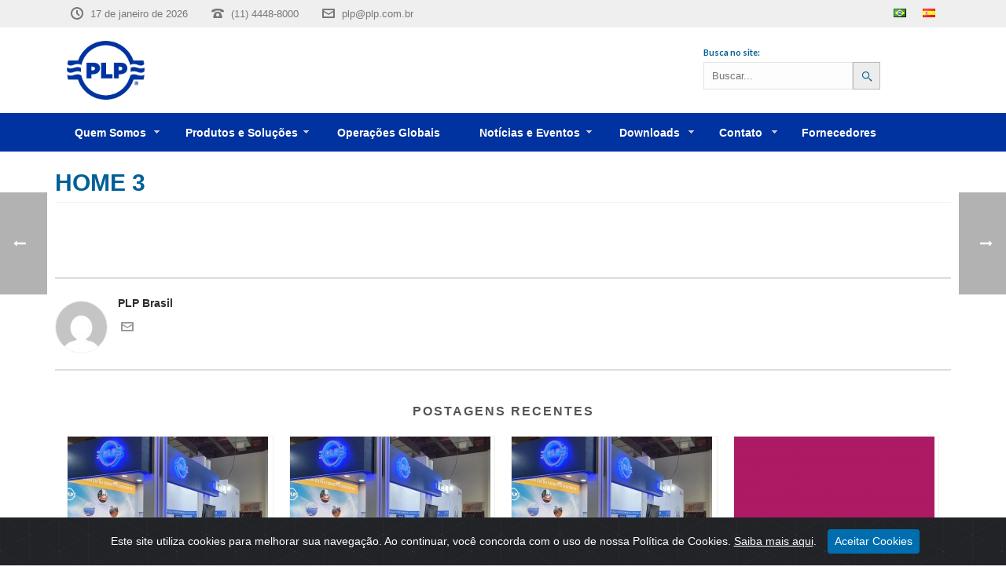

--- FILE ---
content_type: text/html; charset=UTF-8
request_url: https://plp.com.br/edge/home-3/
body_size: 102984
content:
<!DOCTYPE html>
<html lang="pt-BR" >
<head>
		<meta charset="UTF-8" /><meta name="viewport" content="width=device-width, initial-scale=1.0, minimum-scale=1.0, maximum-scale=1.0, user-scalable=0" /><meta http-equiv="X-UA-Compatible" content="IE=edge,chrome=1" /><meta name="format-detection" content="telephone=no"><title>home 3 &#8211; PLP do Brasil</title>
<script type="text/javascript">var ajaxurl = "https://plp.com.br/wp-admin/admin-ajax.php";</script><meta name='robots' content='max-image-preview:large' />

		<style id="critical-path-css" type="text/css">
			body,html{width:100%;height:100%;margin:0;padding:0}.page-preloader{top:0;left:0;z-index:999;position:fixed;height:100%;width:100%;text-align:center}.preloader-preview-area{-webkit-animation-delay:-.2s;animation-delay:-.2s;top:50%;-webkit-transform:translateY(100%);-ms-transform:translateY(100%);transform:translateY(100%);margin-top:10px;max-height:calc(50% - 20px);opacity:1;width:100%;text-align:center;position:absolute}.preloader-logo{max-width:90%;top:50%;-webkit-transform:translateY(-100%);-ms-transform:translateY(-100%);transform:translateY(-100%);margin:-10px auto 0 auto;max-height:calc(50% - 20px);opacity:1;position:relative}.ball-pulse>div{width:15px;height:15px;border-radius:100%;margin:2px;-webkit-animation-fill-mode:both;animation-fill-mode:both;display:inline-block;-webkit-animation:ball-pulse .75s infinite cubic-bezier(.2,.68,.18,1.08);animation:ball-pulse .75s infinite cubic-bezier(.2,.68,.18,1.08)}.ball-pulse>div:nth-child(1){-webkit-animation-delay:-.36s;animation-delay:-.36s}.ball-pulse>div:nth-child(2){-webkit-animation-delay:-.24s;animation-delay:-.24s}.ball-pulse>div:nth-child(3){-webkit-animation-delay:-.12s;animation-delay:-.12s}@-webkit-keyframes ball-pulse{0%{-webkit-transform:scale(1);transform:scale(1);opacity:1}45%{-webkit-transform:scale(.1);transform:scale(.1);opacity:.7}80%{-webkit-transform:scale(1);transform:scale(1);opacity:1}}@keyframes ball-pulse{0%{-webkit-transform:scale(1);transform:scale(1);opacity:1}45%{-webkit-transform:scale(.1);transform:scale(.1);opacity:.7}80%{-webkit-transform:scale(1);transform:scale(1);opacity:1}}.ball-clip-rotate-pulse{position:relative;-webkit-transform:translateY(-15px) translateX(-10px);-ms-transform:translateY(-15px) translateX(-10px);transform:translateY(-15px) translateX(-10px);display:inline-block}.ball-clip-rotate-pulse>div{-webkit-animation-fill-mode:both;animation-fill-mode:both;position:absolute;top:0;left:0;border-radius:100%}.ball-clip-rotate-pulse>div:first-child{height:36px;width:36px;top:7px;left:-7px;-webkit-animation:ball-clip-rotate-pulse-scale 1s 0s cubic-bezier(.09,.57,.49,.9) infinite;animation:ball-clip-rotate-pulse-scale 1s 0s cubic-bezier(.09,.57,.49,.9) infinite}.ball-clip-rotate-pulse>div:last-child{position:absolute;width:50px;height:50px;left:-16px;top:-2px;background:0 0;border:2px solid;-webkit-animation:ball-clip-rotate-pulse-rotate 1s 0s cubic-bezier(.09,.57,.49,.9) infinite;animation:ball-clip-rotate-pulse-rotate 1s 0s cubic-bezier(.09,.57,.49,.9) infinite;-webkit-animation-duration:1s;animation-duration:1s}@-webkit-keyframes ball-clip-rotate-pulse-rotate{0%{-webkit-transform:rotate(0) scale(1);transform:rotate(0) scale(1)}50%{-webkit-transform:rotate(180deg) scale(.6);transform:rotate(180deg) scale(.6)}100%{-webkit-transform:rotate(360deg) scale(1);transform:rotate(360deg) scale(1)}}@keyframes ball-clip-rotate-pulse-rotate{0%{-webkit-transform:rotate(0) scale(1);transform:rotate(0) scale(1)}50%{-webkit-transform:rotate(180deg) scale(.6);transform:rotate(180deg) scale(.6)}100%{-webkit-transform:rotate(360deg) scale(1);transform:rotate(360deg) scale(1)}}@-webkit-keyframes ball-clip-rotate-pulse-scale{30%{-webkit-transform:scale(.3);transform:scale(.3)}100%{-webkit-transform:scale(1);transform:scale(1)}}@keyframes ball-clip-rotate-pulse-scale{30%{-webkit-transform:scale(.3);transform:scale(.3)}100%{-webkit-transform:scale(1);transform:scale(1)}}@-webkit-keyframes square-spin{25%{-webkit-transform:perspective(100px) rotateX(180deg) rotateY(0);transform:perspective(100px) rotateX(180deg) rotateY(0)}50%{-webkit-transform:perspective(100px) rotateX(180deg) rotateY(180deg);transform:perspective(100px) rotateX(180deg) rotateY(180deg)}75%{-webkit-transform:perspective(100px) rotateX(0) rotateY(180deg);transform:perspective(100px) rotateX(0) rotateY(180deg)}100%{-webkit-transform:perspective(100px) rotateX(0) rotateY(0);transform:perspective(100px) rotateX(0) rotateY(0)}}@keyframes square-spin{25%{-webkit-transform:perspective(100px) rotateX(180deg) rotateY(0);transform:perspective(100px) rotateX(180deg) rotateY(0)}50%{-webkit-transform:perspective(100px) rotateX(180deg) rotateY(180deg);transform:perspective(100px) rotateX(180deg) rotateY(180deg)}75%{-webkit-transform:perspective(100px) rotateX(0) rotateY(180deg);transform:perspective(100px) rotateX(0) rotateY(180deg)}100%{-webkit-transform:perspective(100px) rotateX(0) rotateY(0);transform:perspective(100px) rotateX(0) rotateY(0)}}.square-spin{display:inline-block}.square-spin>div{-webkit-animation-fill-mode:both;animation-fill-mode:both;width:50px;height:50px;-webkit-animation:square-spin 3s 0s cubic-bezier(.09,.57,.49,.9) infinite;animation:square-spin 3s 0s cubic-bezier(.09,.57,.49,.9) infinite}.cube-transition{position:relative;-webkit-transform:translate(-25px,-25px);-ms-transform:translate(-25px,-25px);transform:translate(-25px,-25px);display:inline-block}.cube-transition>div{-webkit-animation-fill-mode:both;animation-fill-mode:both;width:15px;height:15px;position:absolute;top:-5px;left:-5px;-webkit-animation:cube-transition 1.6s 0s infinite ease-in-out;animation:cube-transition 1.6s 0s infinite ease-in-out}.cube-transition>div:last-child{-webkit-animation-delay:-.8s;animation-delay:-.8s}@-webkit-keyframes cube-transition{25%{-webkit-transform:translateX(50px) scale(.5) rotate(-90deg);transform:translateX(50px) scale(.5) rotate(-90deg)}50%{-webkit-transform:translate(50px,50px) rotate(-180deg);transform:translate(50px,50px) rotate(-180deg)}75%{-webkit-transform:translateY(50px) scale(.5) rotate(-270deg);transform:translateY(50px) scale(.5) rotate(-270deg)}100%{-webkit-transform:rotate(-360deg);transform:rotate(-360deg)}}@keyframes cube-transition{25%{-webkit-transform:translateX(50px) scale(.5) rotate(-90deg);transform:translateX(50px) scale(.5) rotate(-90deg)}50%{-webkit-transform:translate(50px,50px) rotate(-180deg);transform:translate(50px,50px) rotate(-180deg)}75%{-webkit-transform:translateY(50px) scale(.5) rotate(-270deg);transform:translateY(50px) scale(.5) rotate(-270deg)}100%{-webkit-transform:rotate(-360deg);transform:rotate(-360deg)}}.ball-scale>div{border-radius:100%;margin:2px;-webkit-animation-fill-mode:both;animation-fill-mode:both;display:inline-block;height:60px;width:60px;-webkit-animation:ball-scale 1s 0s ease-in-out infinite;animation:ball-scale 1s 0s ease-in-out infinite}@-webkit-keyframes ball-scale{0%{-webkit-transform:scale(0);transform:scale(0)}100%{-webkit-transform:scale(1);transform:scale(1);opacity:0}}@keyframes ball-scale{0%{-webkit-transform:scale(0);transform:scale(0)}100%{-webkit-transform:scale(1);transform:scale(1);opacity:0}}.line-scale>div{-webkit-animation-fill-mode:both;animation-fill-mode:both;display:inline-block;width:5px;height:50px;border-radius:2px;margin:2px}.line-scale>div:nth-child(1){-webkit-animation:line-scale 1s -.5s infinite cubic-bezier(.2,.68,.18,1.08);animation:line-scale 1s -.5s infinite cubic-bezier(.2,.68,.18,1.08)}.line-scale>div:nth-child(2){-webkit-animation:line-scale 1s -.4s infinite cubic-bezier(.2,.68,.18,1.08);animation:line-scale 1s -.4s infinite cubic-bezier(.2,.68,.18,1.08)}.line-scale>div:nth-child(3){-webkit-animation:line-scale 1s -.3s infinite cubic-bezier(.2,.68,.18,1.08);animation:line-scale 1s -.3s infinite cubic-bezier(.2,.68,.18,1.08)}.line-scale>div:nth-child(4){-webkit-animation:line-scale 1s -.2s infinite cubic-bezier(.2,.68,.18,1.08);animation:line-scale 1s -.2s infinite cubic-bezier(.2,.68,.18,1.08)}.line-scale>div:nth-child(5){-webkit-animation:line-scale 1s -.1s infinite cubic-bezier(.2,.68,.18,1.08);animation:line-scale 1s -.1s infinite cubic-bezier(.2,.68,.18,1.08)}@-webkit-keyframes line-scale{0%{-webkit-transform:scaley(1);transform:scaley(1)}50%{-webkit-transform:scaley(.4);transform:scaley(.4)}100%{-webkit-transform:scaley(1);transform:scaley(1)}}@keyframes line-scale{0%{-webkit-transform:scaley(1);transform:scaley(1)}50%{-webkit-transform:scaley(.4);transform:scaley(.4)}100%{-webkit-transform:scaley(1);transform:scaley(1)}}.ball-scale-multiple{position:relative;-webkit-transform:translateY(30px);-ms-transform:translateY(30px);transform:translateY(30px);display:inline-block}.ball-scale-multiple>div{border-radius:100%;-webkit-animation-fill-mode:both;animation-fill-mode:both;margin:2px;position:absolute;left:-30px;top:0;opacity:0;margin:0;width:50px;height:50px;-webkit-animation:ball-scale-multiple 1s 0s linear infinite;animation:ball-scale-multiple 1s 0s linear infinite}.ball-scale-multiple>div:nth-child(2){-webkit-animation-delay:-.2s;animation-delay:-.2s}.ball-scale-multiple>div:nth-child(3){-webkit-animation-delay:-.2s;animation-delay:-.2s}@-webkit-keyframes ball-scale-multiple{0%{-webkit-transform:scale(0);transform:scale(0);opacity:0}5%{opacity:1}100%{-webkit-transform:scale(1);transform:scale(1);opacity:0}}@keyframes ball-scale-multiple{0%{-webkit-transform:scale(0);transform:scale(0);opacity:0}5%{opacity:1}100%{-webkit-transform:scale(1);transform:scale(1);opacity:0}}.ball-pulse-sync{display:inline-block}.ball-pulse-sync>div{width:15px;height:15px;border-radius:100%;margin:2px;-webkit-animation-fill-mode:both;animation-fill-mode:both;display:inline-block}.ball-pulse-sync>div:nth-child(1){-webkit-animation:ball-pulse-sync .6s -.21s infinite ease-in-out;animation:ball-pulse-sync .6s -.21s infinite ease-in-out}.ball-pulse-sync>div:nth-child(2){-webkit-animation:ball-pulse-sync .6s -.14s infinite ease-in-out;animation:ball-pulse-sync .6s -.14s infinite ease-in-out}.ball-pulse-sync>div:nth-child(3){-webkit-animation:ball-pulse-sync .6s -70ms infinite ease-in-out;animation:ball-pulse-sync .6s -70ms infinite ease-in-out}@-webkit-keyframes ball-pulse-sync{33%{-webkit-transform:translateY(10px);transform:translateY(10px)}66%{-webkit-transform:translateY(-10px);transform:translateY(-10px)}100%{-webkit-transform:translateY(0);transform:translateY(0)}}@keyframes ball-pulse-sync{33%{-webkit-transform:translateY(10px);transform:translateY(10px)}66%{-webkit-transform:translateY(-10px);transform:translateY(-10px)}100%{-webkit-transform:translateY(0);transform:translateY(0)}}.transparent-circle{display:inline-block;border-top:.5em solid rgba(255,255,255,.2);border-right:.5em solid rgba(255,255,255,.2);border-bottom:.5em solid rgba(255,255,255,.2);border-left:.5em solid #fff;-webkit-transform:translateZ(0);transform:translateZ(0);-webkit-animation:transparent-circle 1.1s infinite linear;animation:transparent-circle 1.1s infinite linear;width:50px;height:50px;border-radius:50%}.transparent-circle:after{border-radius:50%;width:10em;height:10em}@-webkit-keyframes transparent-circle{0%{-webkit-transform:rotate(0);transform:rotate(0)}100%{-webkit-transform:rotate(360deg);transform:rotate(360deg)}}@keyframes transparent-circle{0%{-webkit-transform:rotate(0);transform:rotate(0)}100%{-webkit-transform:rotate(360deg);transform:rotate(360deg)}}.ball-spin-fade-loader{position:relative;top:-10px;left:-10px;display:inline-block}.ball-spin-fade-loader>div{width:15px;height:15px;border-radius:100%;margin:2px;-webkit-animation-fill-mode:both;animation-fill-mode:both;position:absolute;-webkit-animation:ball-spin-fade-loader 1s infinite linear;animation:ball-spin-fade-loader 1s infinite linear}.ball-spin-fade-loader>div:nth-child(1){top:25px;left:0;animation-delay:-.84s;-webkit-animation-delay:-.84s}.ball-spin-fade-loader>div:nth-child(2){top:17.05px;left:17.05px;animation-delay:-.72s;-webkit-animation-delay:-.72s}.ball-spin-fade-loader>div:nth-child(3){top:0;left:25px;animation-delay:-.6s;-webkit-animation-delay:-.6s}.ball-spin-fade-loader>div:nth-child(4){top:-17.05px;left:17.05px;animation-delay:-.48s;-webkit-animation-delay:-.48s}.ball-spin-fade-loader>div:nth-child(5){top:-25px;left:0;animation-delay:-.36s;-webkit-animation-delay:-.36s}.ball-spin-fade-loader>div:nth-child(6){top:-17.05px;left:-17.05px;animation-delay:-.24s;-webkit-animation-delay:-.24s}.ball-spin-fade-loader>div:nth-child(7){top:0;left:-25px;animation-delay:-.12s;-webkit-animation-delay:-.12s}.ball-spin-fade-loader>div:nth-child(8){top:17.05px;left:-17.05px;animation-delay:0s;-webkit-animation-delay:0s}@-webkit-keyframes ball-spin-fade-loader{50%{opacity:.3;-webkit-transform:scale(.4);transform:scale(.4)}100%{opacity:1;-webkit-transform:scale(1);transform:scale(1)}}@keyframes ball-spin-fade-loader{50%{opacity:.3;-webkit-transform:scale(.4);transform:scale(.4)}100%{opacity:1;-webkit-transform:scale(1);transform:scale(1)}}		</style>

		<link rel="alternate" type="application/rss+xml" title="Feed para PLP do Brasil &raquo;" href="https://plp.com.br/feed/" />
<link rel="alternate" type="application/rss+xml" title="Feed de comentários para PLP do Brasil &raquo;" href="https://plp.com.br/comments/feed/" />

<link rel="shortcut icon" href="https://plp.com.br/wp-content/themes/jupiter/assets/images/favicon.png"  />
<script type="text/javascript">window.abb = {};php = {};window.PHP = {};PHP.ajax = "https://plp.com.br/wp-admin/admin-ajax.php";PHP.wp_p_id = "704";var mk_header_parallax, mk_banner_parallax, mk_page_parallax, mk_footer_parallax, mk_body_parallax;var mk_images_dir = "https://plp.com.br/wp-content/themes/jupiter/assets/images",mk_theme_js_path = "https://plp.com.br/wp-content/themes/jupiter/assets/js",mk_theme_dir = "https://plp.com.br/wp-content/themes/jupiter",mk_captcha_placeholder = "Digite o Código",mk_captcha_invalid_txt = "Inválido. Tente novamente.",mk_captcha_correct_txt = "Código correto.",mk_responsive_nav_width = 1140,mk_vertical_header_back = "Voltar",mk_vertical_header_anim = "1",mk_check_rtl = true,mk_grid_width = 1140,mk_ajax_search_option = "fullscreen_search",mk_preloader_bg_color = "#fff",mk_accent_color = "#f97352",mk_go_to_top =  "true",mk_smooth_scroll =  "true",mk_preloader_bar_color = "#f97352",mk_preloader_logo = "";var mk_header_parallax = false,mk_banner_parallax = false,mk_footer_parallax = false,mk_body_parallax = false,mk_no_more_posts = "Não há mais Postagens",mk_typekit_id   = "",mk_google_fonts = [],mk_global_lazyload = true;</script><link rel="alternate" title="oEmbed (JSON)" type="application/json+oembed" href="https://plp.com.br/wp-json/oembed/1.0/embed?url=https%3A%2F%2Fplp.com.br%2Fedge%2Fhome-3%2F&#038;lang=pt" />
<link rel="alternate" title="oEmbed (XML)" type="text/xml+oembed" href="https://plp.com.br/wp-json/oembed/1.0/embed?url=https%3A%2F%2Fplp.com.br%2Fedge%2Fhome-3%2F&#038;format=xml&#038;lang=pt" />
<style id='wp-img-auto-sizes-contain-inline-css' type='text/css'>
img:is([sizes=auto i],[sizes^="auto," i]){contain-intrinsic-size:3000px 1500px}
/*# sourceURL=wp-img-auto-sizes-contain-inline-css */
</style>
<style id='wp-block-library-inline-css' type='text/css'>
:root{--wp-block-synced-color:#7a00df;--wp-block-synced-color--rgb:122,0,223;--wp-bound-block-color:var(--wp-block-synced-color);--wp-editor-canvas-background:#ddd;--wp-admin-theme-color:#007cba;--wp-admin-theme-color--rgb:0,124,186;--wp-admin-theme-color-darker-10:#006ba1;--wp-admin-theme-color-darker-10--rgb:0,107,160.5;--wp-admin-theme-color-darker-20:#005a87;--wp-admin-theme-color-darker-20--rgb:0,90,135;--wp-admin-border-width-focus:2px}@media (min-resolution:192dpi){:root{--wp-admin-border-width-focus:1.5px}}.wp-element-button{cursor:pointer}:root .has-very-light-gray-background-color{background-color:#eee}:root .has-very-dark-gray-background-color{background-color:#313131}:root .has-very-light-gray-color{color:#eee}:root .has-very-dark-gray-color{color:#313131}:root .has-vivid-green-cyan-to-vivid-cyan-blue-gradient-background{background:linear-gradient(135deg,#00d084,#0693e3)}:root .has-purple-crush-gradient-background{background:linear-gradient(135deg,#34e2e4,#4721fb 50%,#ab1dfe)}:root .has-hazy-dawn-gradient-background{background:linear-gradient(135deg,#faaca8,#dad0ec)}:root .has-subdued-olive-gradient-background{background:linear-gradient(135deg,#fafae1,#67a671)}:root .has-atomic-cream-gradient-background{background:linear-gradient(135deg,#fdd79a,#004a59)}:root .has-nightshade-gradient-background{background:linear-gradient(135deg,#330968,#31cdcf)}:root .has-midnight-gradient-background{background:linear-gradient(135deg,#020381,#2874fc)}:root{--wp--preset--font-size--normal:16px;--wp--preset--font-size--huge:42px}.has-regular-font-size{font-size:1em}.has-larger-font-size{font-size:2.625em}.has-normal-font-size{font-size:var(--wp--preset--font-size--normal)}.has-huge-font-size{font-size:var(--wp--preset--font-size--huge)}.has-text-align-center{text-align:center}.has-text-align-left{text-align:left}.has-text-align-right{text-align:right}.has-fit-text{white-space:nowrap!important}#end-resizable-editor-section{display:none}.aligncenter{clear:both}.items-justified-left{justify-content:flex-start}.items-justified-center{justify-content:center}.items-justified-right{justify-content:flex-end}.items-justified-space-between{justify-content:space-between}.screen-reader-text{border:0;clip-path:inset(50%);height:1px;margin:-1px;overflow:hidden;padding:0;position:absolute;width:1px;word-wrap:normal!important}.screen-reader-text:focus{background-color:#ddd;clip-path:none;color:#444;display:block;font-size:1em;height:auto;left:5px;line-height:normal;padding:15px 23px 14px;text-decoration:none;top:5px;width:auto;z-index:100000}html :where(.has-border-color){border-style:solid}html :where([style*=border-top-color]){border-top-style:solid}html :where([style*=border-right-color]){border-right-style:solid}html :where([style*=border-bottom-color]){border-bottom-style:solid}html :where([style*=border-left-color]){border-left-style:solid}html :where([style*=border-width]){border-style:solid}html :where([style*=border-top-width]){border-top-style:solid}html :where([style*=border-right-width]){border-right-style:solid}html :where([style*=border-bottom-width]){border-bottom-style:solid}html :where([style*=border-left-width]){border-left-style:solid}html :where(img[class*=wp-image-]){height:auto;max-width:100%}:where(figure){margin:0 0 1em}html :where(.is-position-sticky){--wp-admin--admin-bar--position-offset:var(--wp-admin--admin-bar--height,0px)}@media screen and (max-width:600px){html :where(.is-position-sticky){--wp-admin--admin-bar--position-offset:0px}}

/*# sourceURL=wp-block-library-inline-css */
</style><style id='global-styles-inline-css' type='text/css'>
:root{--wp--preset--aspect-ratio--square: 1;--wp--preset--aspect-ratio--4-3: 4/3;--wp--preset--aspect-ratio--3-4: 3/4;--wp--preset--aspect-ratio--3-2: 3/2;--wp--preset--aspect-ratio--2-3: 2/3;--wp--preset--aspect-ratio--16-9: 16/9;--wp--preset--aspect-ratio--9-16: 9/16;--wp--preset--color--black: #000000;--wp--preset--color--cyan-bluish-gray: #abb8c3;--wp--preset--color--white: #ffffff;--wp--preset--color--pale-pink: #f78da7;--wp--preset--color--vivid-red: #cf2e2e;--wp--preset--color--luminous-vivid-orange: #ff6900;--wp--preset--color--luminous-vivid-amber: #fcb900;--wp--preset--color--light-green-cyan: #7bdcb5;--wp--preset--color--vivid-green-cyan: #00d084;--wp--preset--color--pale-cyan-blue: #8ed1fc;--wp--preset--color--vivid-cyan-blue: #0693e3;--wp--preset--color--vivid-purple: #9b51e0;--wp--preset--gradient--vivid-cyan-blue-to-vivid-purple: linear-gradient(135deg,rgb(6,147,227) 0%,rgb(155,81,224) 100%);--wp--preset--gradient--light-green-cyan-to-vivid-green-cyan: linear-gradient(135deg,rgb(122,220,180) 0%,rgb(0,208,130) 100%);--wp--preset--gradient--luminous-vivid-amber-to-luminous-vivid-orange: linear-gradient(135deg,rgb(252,185,0) 0%,rgb(255,105,0) 100%);--wp--preset--gradient--luminous-vivid-orange-to-vivid-red: linear-gradient(135deg,rgb(255,105,0) 0%,rgb(207,46,46) 100%);--wp--preset--gradient--very-light-gray-to-cyan-bluish-gray: linear-gradient(135deg,rgb(238,238,238) 0%,rgb(169,184,195) 100%);--wp--preset--gradient--cool-to-warm-spectrum: linear-gradient(135deg,rgb(74,234,220) 0%,rgb(151,120,209) 20%,rgb(207,42,186) 40%,rgb(238,44,130) 60%,rgb(251,105,98) 80%,rgb(254,248,76) 100%);--wp--preset--gradient--blush-light-purple: linear-gradient(135deg,rgb(255,206,236) 0%,rgb(152,150,240) 100%);--wp--preset--gradient--blush-bordeaux: linear-gradient(135deg,rgb(254,205,165) 0%,rgb(254,45,45) 50%,rgb(107,0,62) 100%);--wp--preset--gradient--luminous-dusk: linear-gradient(135deg,rgb(255,203,112) 0%,rgb(199,81,192) 50%,rgb(65,88,208) 100%);--wp--preset--gradient--pale-ocean: linear-gradient(135deg,rgb(255,245,203) 0%,rgb(182,227,212) 50%,rgb(51,167,181) 100%);--wp--preset--gradient--electric-grass: linear-gradient(135deg,rgb(202,248,128) 0%,rgb(113,206,126) 100%);--wp--preset--gradient--midnight: linear-gradient(135deg,rgb(2,3,129) 0%,rgb(40,116,252) 100%);--wp--preset--font-size--small: 13px;--wp--preset--font-size--medium: 20px;--wp--preset--font-size--large: 36px;--wp--preset--font-size--x-large: 42px;--wp--preset--spacing--20: 0.44rem;--wp--preset--spacing--30: 0.67rem;--wp--preset--spacing--40: 1rem;--wp--preset--spacing--50: 1.5rem;--wp--preset--spacing--60: 2.25rem;--wp--preset--spacing--70: 3.38rem;--wp--preset--spacing--80: 5.06rem;--wp--preset--shadow--natural: 6px 6px 9px rgba(0, 0, 0, 0.2);--wp--preset--shadow--deep: 12px 12px 50px rgba(0, 0, 0, 0.4);--wp--preset--shadow--sharp: 6px 6px 0px rgba(0, 0, 0, 0.2);--wp--preset--shadow--outlined: 6px 6px 0px -3px rgb(255, 255, 255), 6px 6px rgb(0, 0, 0);--wp--preset--shadow--crisp: 6px 6px 0px rgb(0, 0, 0);}:where(.is-layout-flex){gap: 0.5em;}:where(.is-layout-grid){gap: 0.5em;}body .is-layout-flex{display: flex;}.is-layout-flex{flex-wrap: wrap;align-items: center;}.is-layout-flex > :is(*, div){margin: 0;}body .is-layout-grid{display: grid;}.is-layout-grid > :is(*, div){margin: 0;}:where(.wp-block-columns.is-layout-flex){gap: 2em;}:where(.wp-block-columns.is-layout-grid){gap: 2em;}:where(.wp-block-post-template.is-layout-flex){gap: 1.25em;}:where(.wp-block-post-template.is-layout-grid){gap: 1.25em;}.has-black-color{color: var(--wp--preset--color--black) !important;}.has-cyan-bluish-gray-color{color: var(--wp--preset--color--cyan-bluish-gray) !important;}.has-white-color{color: var(--wp--preset--color--white) !important;}.has-pale-pink-color{color: var(--wp--preset--color--pale-pink) !important;}.has-vivid-red-color{color: var(--wp--preset--color--vivid-red) !important;}.has-luminous-vivid-orange-color{color: var(--wp--preset--color--luminous-vivid-orange) !important;}.has-luminous-vivid-amber-color{color: var(--wp--preset--color--luminous-vivid-amber) !important;}.has-light-green-cyan-color{color: var(--wp--preset--color--light-green-cyan) !important;}.has-vivid-green-cyan-color{color: var(--wp--preset--color--vivid-green-cyan) !important;}.has-pale-cyan-blue-color{color: var(--wp--preset--color--pale-cyan-blue) !important;}.has-vivid-cyan-blue-color{color: var(--wp--preset--color--vivid-cyan-blue) !important;}.has-vivid-purple-color{color: var(--wp--preset--color--vivid-purple) !important;}.has-black-background-color{background-color: var(--wp--preset--color--black) !important;}.has-cyan-bluish-gray-background-color{background-color: var(--wp--preset--color--cyan-bluish-gray) !important;}.has-white-background-color{background-color: var(--wp--preset--color--white) !important;}.has-pale-pink-background-color{background-color: var(--wp--preset--color--pale-pink) !important;}.has-vivid-red-background-color{background-color: var(--wp--preset--color--vivid-red) !important;}.has-luminous-vivid-orange-background-color{background-color: var(--wp--preset--color--luminous-vivid-orange) !important;}.has-luminous-vivid-amber-background-color{background-color: var(--wp--preset--color--luminous-vivid-amber) !important;}.has-light-green-cyan-background-color{background-color: var(--wp--preset--color--light-green-cyan) !important;}.has-vivid-green-cyan-background-color{background-color: var(--wp--preset--color--vivid-green-cyan) !important;}.has-pale-cyan-blue-background-color{background-color: var(--wp--preset--color--pale-cyan-blue) !important;}.has-vivid-cyan-blue-background-color{background-color: var(--wp--preset--color--vivid-cyan-blue) !important;}.has-vivid-purple-background-color{background-color: var(--wp--preset--color--vivid-purple) !important;}.has-black-border-color{border-color: var(--wp--preset--color--black) !important;}.has-cyan-bluish-gray-border-color{border-color: var(--wp--preset--color--cyan-bluish-gray) !important;}.has-white-border-color{border-color: var(--wp--preset--color--white) !important;}.has-pale-pink-border-color{border-color: var(--wp--preset--color--pale-pink) !important;}.has-vivid-red-border-color{border-color: var(--wp--preset--color--vivid-red) !important;}.has-luminous-vivid-orange-border-color{border-color: var(--wp--preset--color--luminous-vivid-orange) !important;}.has-luminous-vivid-amber-border-color{border-color: var(--wp--preset--color--luminous-vivid-amber) !important;}.has-light-green-cyan-border-color{border-color: var(--wp--preset--color--light-green-cyan) !important;}.has-vivid-green-cyan-border-color{border-color: var(--wp--preset--color--vivid-green-cyan) !important;}.has-pale-cyan-blue-border-color{border-color: var(--wp--preset--color--pale-cyan-blue) !important;}.has-vivid-cyan-blue-border-color{border-color: var(--wp--preset--color--vivid-cyan-blue) !important;}.has-vivid-purple-border-color{border-color: var(--wp--preset--color--vivid-purple) !important;}.has-vivid-cyan-blue-to-vivid-purple-gradient-background{background: var(--wp--preset--gradient--vivid-cyan-blue-to-vivid-purple) !important;}.has-light-green-cyan-to-vivid-green-cyan-gradient-background{background: var(--wp--preset--gradient--light-green-cyan-to-vivid-green-cyan) !important;}.has-luminous-vivid-amber-to-luminous-vivid-orange-gradient-background{background: var(--wp--preset--gradient--luminous-vivid-amber-to-luminous-vivid-orange) !important;}.has-luminous-vivid-orange-to-vivid-red-gradient-background{background: var(--wp--preset--gradient--luminous-vivid-orange-to-vivid-red) !important;}.has-very-light-gray-to-cyan-bluish-gray-gradient-background{background: var(--wp--preset--gradient--very-light-gray-to-cyan-bluish-gray) !important;}.has-cool-to-warm-spectrum-gradient-background{background: var(--wp--preset--gradient--cool-to-warm-spectrum) !important;}.has-blush-light-purple-gradient-background{background: var(--wp--preset--gradient--blush-light-purple) !important;}.has-blush-bordeaux-gradient-background{background: var(--wp--preset--gradient--blush-bordeaux) !important;}.has-luminous-dusk-gradient-background{background: var(--wp--preset--gradient--luminous-dusk) !important;}.has-pale-ocean-gradient-background{background: var(--wp--preset--gradient--pale-ocean) !important;}.has-electric-grass-gradient-background{background: var(--wp--preset--gradient--electric-grass) !important;}.has-midnight-gradient-background{background: var(--wp--preset--gradient--midnight) !important;}.has-small-font-size{font-size: var(--wp--preset--font-size--small) !important;}.has-medium-font-size{font-size: var(--wp--preset--font-size--medium) !important;}.has-large-font-size{font-size: var(--wp--preset--font-size--large) !important;}.has-x-large-font-size{font-size: var(--wp--preset--font-size--x-large) !important;}
/*# sourceURL=global-styles-inline-css */
</style>

<style id='classic-theme-styles-inline-css' type='text/css'>
/*! This file is auto-generated */
.wp-block-button__link{color:#fff;background-color:#32373c;border-radius:9999px;box-shadow:none;text-decoration:none;padding:calc(.667em + 2px) calc(1.333em + 2px);font-size:1.125em}.wp-block-file__button{background:#32373c;color:#fff;text-decoration:none}
/*# sourceURL=/wp-includes/css/classic-themes.min.css */
</style>
<link rel='stylesheet' id='theme-styles-css' href='https://plp.com.br/wp-content/themes/jupiter/assets/stylesheet/min/full-styles.6.1.5.css?ver=1529698426' type='text/css' media='all' />
<style id='theme-styles-inline-css' type='text/css'>
body { background-color:#fff; } .hb-custom-header #mk-page-introduce, .mk-header { background-color:#f7f7f7;background-size:cover;-webkit-background-size:cover;-moz-background-size:cover; } .hb-custom-header > div, .mk-header-bg { background-color:#fff; } .mk-classic-nav-bg { background-color:#fff; } .master-holder-bg { background-color:#fff; } #mk-footer { background-color:#3d4045; } #mk-boxed-layout { -webkit-box-shadow:0 0 px rgba(0, 0, 0, ); -moz-box-shadow:0 0 px rgba(0, 0, 0, ); box-shadow:0 0 px rgba(0, 0, 0, ); } .mk-news-tab .mk-tabs-tabs .is-active a, .mk-fancy-title.pattern-style span, .mk-fancy-title.pattern-style.color-gradient span:after, .page-bg-color { background-color:#fff; } .page-title { font-size:20px; color:#4d4d4d; text-transform:uppercase; font-weight:400; letter-spacing:2px; } .page-subtitle { font-size:14px; line-height:100%; color:#a3a3a3; font-size:14px; text-transform:none; } .mk-header { border-bottom:1px solid #ededed; } .header-style-1 .mk-header-padding-wrapper, .header-style-2 .mk-header-padding-wrapper, .header-style-3 .mk-header-padding-wrapper { padding-top:126px; } .mk-process-steps[max-width~="950px"] ul::before { display:none !important; } .mk-process-steps[max-width~="950px"] li { margin-bottom:30px !important; width:100% !important; text-align:center; } .mk-event-countdown-ul[max-width~="750px"] li { width:90%; display:block; margin:0 auto 15px; } .compose-mode .vc_element-name .vc_btn-content { height:auto !important; } @font-face { font-family:'star'; src:url('https://plp.com.br/wp-content/themes/jupiter/assets/stylesheet/fonts/star/font.eot'); src:url('https://plp.com.br/wp-content/themes/jupiter/assets/stylesheet/fonts/star/font.eot?#iefix') format('embedded-opentype'), url('https://plp.com.br/wp-content/themes/jupiter/assets/stylesheet/fonts/star/font.woff') format('woff'), url('https://plp.com.br/wp-content/themes/jupiter/assets/stylesheet/fonts/star/font.ttf') format('truetype'), url('https://plp.com.br/wp-content/themes/jupiter/assets/stylesheet/fonts/star/font.svg#star') format('svg'); font-weight:normal; font-style:normal; } @font-face { font-family:'WooCommerce'; src:url('https://plp.com.br/wp-content/themes/jupiter/assets/stylesheet/fonts/woocommerce/font.eot'); src:url('https://plp.com.br/wp-content/themes/jupiter/assets/stylesheet/fonts/woocommerce/font.eot?#iefix') format('embedded-opentype'), url('https://plp.com.br/wp-content/themes/jupiter/assets/stylesheet/fonts/woocommerce/font.woff') format('woff'), url('https://plp.com.br/wp-content/themes/jupiter/assets/stylesheet/fonts/woocommerce/font.ttf') format('truetype'), url('https://plp.com.br/wp-content/themes/jupiter/assets/stylesheet/fonts/woocommerce/font.svg#WooCommerce') format('svg'); font-weight:normal; font-style:normal; }
/*# sourceURL=theme-styles-inline-css */
</style>
<link rel='stylesheet' id='mkhb-render-css' href='https://plp.com.br/wp-content/themes/jupiter/header-builder/includes/assets/css/mkhb-render.css?ver=6.1.5' type='text/css' media='all' />
<link rel='stylesheet' id='mkhb-row-css' href='https://plp.com.br/wp-content/themes/jupiter/header-builder/includes/assets/css/mkhb-row.css?ver=6.1.5' type='text/css' media='all' />
<link rel='stylesheet' id='mkhb-column-css' href='https://plp.com.br/wp-content/themes/jupiter/header-builder/includes/assets/css/mkhb-column.css?ver=6.1.5' type='text/css' media='all' />
<link rel='stylesheet' id='theme-options-css' href='https://plp.com.br/wp-content/uploads/mk_assets/theme-options-production-1767101971_pt.css?ver=1767101968' type='text/css' media='all' />
<link rel='stylesheet' id='ubermenu-css' href='https://plp.com.br/wp-content/plugins/ubermenu/pro/assets/css/ubermenu.min.css?ver=3.3.1' type='text/css' media='all' />
<link rel='stylesheet' id='ubermenu-font-awesome-css' href='https://plp.com.br/wp-content/plugins/ubermenu/assets/css/fontawesome/css/font-awesome.min.css?ver=4.3' type='text/css' media='all' />
<link rel='stylesheet' id='ubermenu-custom-stylesheet-css' href='https://plp.com.br/wp-content/plugins/ubermenu/custom/custom.css?ver=3.3.1' type='text/css' media='all' />
<link rel='stylesheet' id='mk-style-css' href='https://plp.com.br/wp-content/themes/jupiter-child/style.css?ver=6.9' type='text/css' media='all' />
<script type="text/javascript" src="https://plp.com.br/wp-content/themes/jupiter/assets/js/plugins/wp-enqueue/min/webfontloader.js?ver=6.9" id="mk-webfontloader-js"></script>
<script type="text/javascript" id="mk-webfontloader-js-after">
/* <![CDATA[ */
WebFontConfig = {
	timeout: 2000
}

if ( mk_typekit_id.length > 0 ) {
	WebFontConfig.typekit = {
		id: mk_typekit_id
	}
}

if ( mk_google_fonts.length > 0 ) {
	WebFontConfig.google = {
		families:  mk_google_fonts
	}
}

if ( (mk_google_fonts.length > 0 || mk_typekit_id.length > 0) && navigator.userAgent.indexOf("Speed Insights") == -1) {
	WebFont.load( WebFontConfig );
}
		
//# sourceURL=mk-webfontloader-js-after
/* ]]> */
</script>
<script type="text/javascript" src="https://plp.com.br/wp-includes/js/jquery/jquery.min.js?ver=3.7.1" id="jquery-core-js"></script>
<script type="text/javascript" src="https://plp.com.br/wp-includes/js/jquery/jquery-migrate.min.js?ver=3.4.1" id="jquery-migrate-js"></script>
<script type="text/javascript" src="https://plp.com.br/wp-content/plugins/revslider/public/assets/js/rbtools.min.js?ver=6.6.14" defer async id="tp-tools-js"></script>
<script type="text/javascript" src="https://plp.com.br/wp-content/plugins/revslider/public/assets/js/rs6.min.js?ver=6.6.14" defer async id="revmin-js"></script>
<link rel="https://api.w.org/" href="https://plp.com.br/wp-json/" /><link rel="EditURI" type="application/rsd+xml" title="RSD" href="https://plp.com.br/xmlrpc.php?rsd" />
<link rel="canonical" href="https://plp.com.br/edge/home-3/" />
<link rel='shortlink' href='https://plp.com.br/?p=704' />
<style id="ubermenu-custom-generated-css">
/** UberMenu Custom Menu Styles (Customizer) **/
/* main */
 .ubermenu.ubermenu-main:not(.ubermenu-responsive-collapse) { max-height:650px; }
 .ubermenu-main.ubermenu-transition-fade .ubermenu-item .ubermenu-submenu-drop { margin-top:0; }
 .ubermenu-main .ubermenu-item-level-0 > .ubermenu-target { text-transform:none; color:#ffffff; }
 .ubermenu-main .ubermenu-nav .ubermenu-item.ubermenu-item-level-0 > .ubermenu-target { font-weight:bold; }
 .ubermenu.ubermenu-main .ubermenu-item-level-0:hover > .ubermenu-target, .ubermenu-main .ubermenu-item-level-0.ubermenu-active > .ubermenu-target { color:#ffffff; background:#02374f; }
 .ubermenu-main .ubermenu-item-level-0.ubermenu-current-menu-item > .ubermenu-target, .ubermenu-main .ubermenu-item-level-0.ubermenu-current-menu-parent > .ubermenu-target, .ubermenu-main .ubermenu-item-level-0.ubermenu-current-menu-ancestor > .ubermenu-target { color:#ffffff; }
 .ubermenu.ubermenu-main .ubermenu-item-level-0 > .ubermenu-target { background-color:#006eae; background:-webkit-gradient(linear,left top,left bottom,from(#006eae),to(#015586)); background:-webkit-linear-gradient(top,#006eae,#015586); background:-moz-linear-gradient(top,#006eae,#015586); background:-ms-linear-gradient(top,#006eae,#015586); background:-o-linear-gradient(top,#006eae,#015586); background:linear-gradient(top,#006eae,#015586); }
 .ubermenu-main .ubermenu-submenu.ubermenu-submenu-drop { background-color:#002a40; color:#ffffff; }
 .ubermenu-main .ubermenu-submenu .ubermenu-highlight { color:#ffffff; }
 .ubermenu-main .ubermenu-submenu .ubermenu-item-header > .ubermenu-target { color:#006eae; background-color:#002a40; }
 .ubermenu-main .ubermenu-submenu .ubermenu-item-header > .ubermenu-target:hover { color:#ffffff; background-color:#006eae; }
 .ubermenu-main .ubermenu-submenu .ubermenu-item-header.ubermenu-current-menu-item > .ubermenu-target { color:#ffffff; }
 .ubermenu-main .ubermenu-nav .ubermenu-submenu .ubermenu-item-header > .ubermenu-target { font-weight:bold; }
 .ubermenu-main .ubermenu-item-normal > .ubermenu-target { color:#ffffff; }
 .ubermenu.ubermenu-main .ubermenu-item-normal > .ubermenu-target:hover, .ubermenu.ubermenu-main .ubermenu-item-normal.ubermenu-active > .ubermenu-target { color:#ffffff; background-color:#006eae; }
 .ubermenu-main .ubermenu-item-normal.ubermenu-current-menu-item > .ubermenu-target { color:#ffffff; }
 .ubermenu.ubermenu-main .ubermenu-tab > .ubermenu-target { color:#ffffff; }
 .ubermenu.ubermenu-main .ubermenu-submenu .ubermenu-tab.ubermenu-active > .ubermenu-target { color:#ffffff; }
 .ubermenu-main .ubermenu-target > .ubermenu-target-description, .ubermenu-main .ubermenu-submenu .ubermenu-target > .ubermenu-target-description { color:#ffffff; }
 .ubermenu-responsive-toggle.ubermenu-responsive-toggle-main { font-weight:normal; background:#002a40; color:#ffffff; }
 .ubermenu-responsive-toggle.ubermenu-responsive-toggle-main:hover { background:#002a40; color:#006eae; }


/** UberMenu Custom Menu Item Styles (Menu Item Settings) **/
/* 568 */    .ubermenu .ubermenu-submenu-id-568 > .ubermenu-column { min-height:200px; }
/* 4126 */   .ubermenu .ubermenu-submenu-id-4126 > .ubermenu-column { min-height:200px; }


/** UberMenu Custom Tweaks (General Settings) **/
.submenuborda {
    padding-left: 20px !important;
}
/* Status: Loaded from Transient */

</style><meta property="og:site_name" content="PLP do Brasil"/><meta property="og:url" content="https://plp.com.br/edge/home-3/"/><meta property="og:title" content="home 3"/><meta property="og:description" content=""/><meta property="og:type" content="article"/><script> var isTest = false; </script><meta itemprop="author" content="" /><meta itemprop="datePublished" content="dezembro 13, 2016" /><meta itemprop="dateModified" content="janeiro 10, 2017" /><meta itemprop="publisher" content="PLP do Brasil" /><meta name="generator" content="Powered by WPBakery Page Builder - drag and drop page builder for WordPress."/>
<!--[if lte IE 9]><link rel="stylesheet" type="text/css" href="https://plp.com.br/wp-content/plugins/js_composer_theme/assets/css/vc_lte_ie9.min.css" media="screen"><![endif]--><meta name="generator" content="Powered by Slider Revolution 6.6.14 - responsive, Mobile-Friendly Slider Plugin for WordPress with comfortable drag and drop interface." />
<link rel="icon" href="https://plp.com.br/wp-content/uploads/2025/11/favicon.ico" sizes="32x32" />
<link rel="icon" href="https://plp.com.br/wp-content/uploads/2025/11/favicon.ico" sizes="192x192" />
<link rel="apple-touch-icon" href="https://plp.com.br/wp-content/uploads/2025/11/favicon.ico" />
<meta name="msapplication-TileImage" content="https://plp.com.br/wp-content/uploads/2025/11/favicon.ico" />
<script>function setREVStartSize(e){
			//window.requestAnimationFrame(function() {
				window.RSIW = window.RSIW===undefined ? window.innerWidth : window.RSIW;
				window.RSIH = window.RSIH===undefined ? window.innerHeight : window.RSIH;
				try {
					var pw = document.getElementById(e.c).parentNode.offsetWidth,
						newh;
					pw = pw===0 || isNaN(pw) || (e.l=="fullwidth" || e.layout=="fullwidth") ? window.RSIW : pw;
					e.tabw = e.tabw===undefined ? 0 : parseInt(e.tabw);
					e.thumbw = e.thumbw===undefined ? 0 : parseInt(e.thumbw);
					e.tabh = e.tabh===undefined ? 0 : parseInt(e.tabh);
					e.thumbh = e.thumbh===undefined ? 0 : parseInt(e.thumbh);
					e.tabhide = e.tabhide===undefined ? 0 : parseInt(e.tabhide);
					e.thumbhide = e.thumbhide===undefined ? 0 : parseInt(e.thumbhide);
					e.mh = e.mh===undefined || e.mh=="" || e.mh==="auto" ? 0 : parseInt(e.mh,0);
					if(e.layout==="fullscreen" || e.l==="fullscreen")
						newh = Math.max(e.mh,window.RSIH);
					else{
						e.gw = Array.isArray(e.gw) ? e.gw : [e.gw];
						for (var i in e.rl) if (e.gw[i]===undefined || e.gw[i]===0) e.gw[i] = e.gw[i-1];
						e.gh = e.el===undefined || e.el==="" || (Array.isArray(e.el) && e.el.length==0)? e.gh : e.el;
						e.gh = Array.isArray(e.gh) ? e.gh : [e.gh];
						for (var i in e.rl) if (e.gh[i]===undefined || e.gh[i]===0) e.gh[i] = e.gh[i-1];
											
						var nl = new Array(e.rl.length),
							ix = 0,
							sl;
						e.tabw = e.tabhide>=pw ? 0 : e.tabw;
						e.thumbw = e.thumbhide>=pw ? 0 : e.thumbw;
						e.tabh = e.tabhide>=pw ? 0 : e.tabh;
						e.thumbh = e.thumbhide>=pw ? 0 : e.thumbh;
						for (var i in e.rl) nl[i] = e.rl[i]<window.RSIW ? 0 : e.rl[i];
						sl = nl[0];
						for (var i in nl) if (sl>nl[i] && nl[i]>0) { sl = nl[i]; ix=i;}
						var m = pw>(e.gw[ix]+e.tabw+e.thumbw) ? 1 : (pw-(e.tabw+e.thumbw)) / (e.gw[ix]);
						newh =  (e.gh[ix] * m) + (e.tabh + e.thumbh);
					}
					var el = document.getElementById(e.c);
					if (el!==null && el) el.style.height = newh+"px";
					el = document.getElementById(e.c+"_wrapper");
					if (el!==null && el) {
						el.style.height = newh+"px";
						el.style.display = "block";
					}
				} catch(e){
					console.log("Failure at Presize of Slider:" + e)
				}
			//});
		  };</script>
<meta name="generator" content="Jupiter Child Theme " /><noscript><style type="text/css"> .wpb_animate_when_almost_visible { opacity: 1; }</style></noscript>		
	<!-- Fonts -->
	<link href="https://fonts.googleapis.com/css?family=Lato:100,200,300,400,500,700,800,900" rel="stylesheet">
	
	<script>
	jQuery(document).ready(function(){	
		//console.log('loading');
		/*************************************************************************
		Menu Topo Fixo
		*************************************************************************/
		/*jQuery(window).bind('scroll', function () {
			if (jQuery(window).scrollTop() > 300) {
				jQuery('#menu-superior').addClass('fixed');
			} else {
				jQuery('#menu-superior').removeClass('fixed');
			}
		});*/
	});
	</script>
	
	<!-- Global site tag (gtag.js) - Google Analytics -->
	<script async src="https://www.googletagmanager.com/gtag/js?id=UA-83853781-23"></script>
	<script>
	  window.dataLayer = window.dataLayer || [];
	  function gtag(){dataLayer.push(arguments);}
	  gtag('js', new Date());

	  gtag('config', 'UA-83853781-23');
</script>

	
<link rel='stylesheet' id='rs-plugin-settings-css' href='https://plp.com.br/wp-content/plugins/revslider/public/assets/css/rs6.css?ver=6.6.14' type='text/css' media='all' />
<style id='rs-plugin-settings-inline-css' type='text/css'>
#rs-demo-id {}
/*# sourceURL=rs-plugin-settings-inline-css */
</style>
</head>

<body class="wp-singular edge-template-default single single-edge postid-704 wp-theme-jupiter wp-child-theme-jupiter-child wpb-js-composer js-comp-ver-5.5.5 vc_responsive" itemscope="itemscope" itemtype="https://schema.org/WebPage"  data-adminbar="">

	
	
	<!-- Target for scroll anchors to achieve native browser bahaviour + possible enhancements like smooth scrolling -->
	<div id="top-of-page"></div>

		<div id="mk-boxed-layout">

			<div id="mk-theme-container" >

								
			<div id="menu-mobile-content">
				<div id="btnClose">
					<button type="button" class="close" aria-label="Close"><span aria-hidden="true">&times;</span></button>
				</div>
			</div>
			<div class="cover-dark"></div>
				
			<div id="faixa-superior">
				<div class="mk-grid">
				
					<div class="item data">
						<svg class="mk-svg-icon" data-name="mk-moon-clock" data-cacheid="icon-5c5dddfe9310a" style=" height:16px; width: 16px; " xmlns="http://www.w3.org/2000/svg" viewBox="0 0 512 512"><path d="M329.372 374.628l-105.372-105.373v-141.255h64v114.745l86.628 86.627zm-73.372-374.628c-141.385 0-256 114.615-256 256s114.615 256 256 256 256-114.615 256-256-114.615-256-256-256zm0 448c-106.039 0-192-85.961-192-192s85.961-192 192-192 192 85.961 192 192-85.961 192-192 192z"></path></svg>
						
						17 de janeiro de 2026					</div>
					<div class="item tel">
						<svg class="mk-svg-icon" data-name="mk-moon-phone-3" data-cacheid="icon-5c5dddfe93d36" style=" height:16px; width: 16px; " xmlns="http://www.w3.org/2000/svg" viewBox="0 0 512 512"><path d="M457.153 103.648c53.267 30.284 54.847 62.709 54.849 85.349v3.397c0 5.182-4.469 9.418-9.928 9.418h-120.146c-5.459 0-9.928-4.236-9.928-9.418v-11.453c0-28.605-27.355-33.175-42.449-35.605-15.096-2.426-52.617-4.777-73.48-4.777h-.14300000000000002c-20.862 0-58.387 2.35-73.48 4.777-15.093 2.427-42.449 6.998-42.449 35.605v11.453c0 5.182-4.469 9.418-9.926 9.418h-120.146c-5.457 0-9.926-4.236-9.926-9.418v-3.397c0-22.64 1.58-55.065 54.847-85.349 63.35-36.01 153.929-39.648 201.08-39.648l.077.078.066-.078c47.152 0 137.732 3.634 201.082 39.648zm-201.152 88.352c-28.374 0-87.443 2.126-117.456 38.519-30.022 36.383-105.09 217.481-38.147 217.481h311.201c66.945 0-8.125-181.098-38.137-217.481-30.018-36.393-89.1-38.519-117.461-38.519zm-.001 192c-35.346 0-64-28.653-64-64s28.654-64 64-64c35.347 0 64 28.653 64 64s-28.653 64-64 64z"></path></svg>
						(11) 4448-8000
					</div>
					<div class="item email">
						<svg class="mk-svg-icon" data-name="mk-moon-envelop" data-cacheid="icon-5c5ddeede0012" style=" height:16px; width: 16px; " xmlns="http://www.w3.org/2000/svg" viewBox="0 0 512 512"><path d="M480 64h-448c-17.6 0-32 14.4-32 32v320c0 17.6 14.4 32 32 32h448c17.6 0 32-14.4 32-32v-320c0-17.6-14.4-32-32-32zm-32 64v23l-192 113.143-192-113.143v-23h384zm-384 256v-177.286l192 113.143 192-113.143v177.286h-384z"></path></svg>
						<a href="mailto:plp@plp.com.br">plp@plp.com.br</a>
					</div>
					
					<div class="item idiomas">
						<ul>	<li class="lang-item lang-item-26 lang-item-pt current-lang lang-item-first"><a lang="pt-BR" hreflang="pt-BR" href="https://plp.com.br/edge/home-3/" aria-current="true">Português</a></li>
	<li class="lang-item lang-item-103 lang-item-es no-translation"><a lang="es-ES" hreflang="es-ES" href="https://plp.com.br/es/home-esp/">Español</a></li>
</ul>
					</div>
					
				</div>
			</div>
			<!-- end #faixa-superior -->
			
			<div class="hidden-xs">
			
				<header id="header">
					<div class="mk-grid">
					
											
						<div class="vc_col-sm-6 col-left wpb_column column_container">
							<a href="https://plp.com.br" id="logotipo">
							
																	<img src="https://plp.com.br/wp-content/themes/jupiter/images/logo-plp-novo.png" alt="PLP" title="PLP" />
																
							</a>
						</div>
					
					
						<div class="vc_col-sm-6 col-left wpb_column column_container">
							<div id="form-topo-wrapper">
							
								<div class="ubermenu-search">
									<!--<form role="search" method="get" class="ubermenu-searchform" action="http://agtdev.com.br/plp/">-->
									
																		<form role="search" method="get" class="ubermenu-searchform" action="https://plp.com.br">
																		
										<label for="">Busca no site:</label>										
										<input type="text" placeholder="Buscar..." value="" name="s" class="ubermenu-search-input">
										<input type="submit" class="ubermenu-search-submit" value="">
										
									</form>
								</div>
							</div>
						</div>
					
					</div>
					<!-- end .mk-grid -->
					
				</header>
				<!-- end #header -->
				
				<div id="menu-superior">
										<div class="mk-grid">
					
						
<!-- UberMenu [Configuration:main] [Theme Loc:] [Integration:api] -->
<nav id="ubermenu-main-2" class="ubermenu ubermenu-nojs ubermenu-main ubermenu-menu-2 ubermenu-responsive ubermenu-responsive-default ubermenu-responsive-nocollapse ubermenu-horizontal ubermenu-transition-shift ubermenu-trigger-hover_intent ubermenu-skin-none  ubermenu-bar-align-full ubermenu-items-align-center ubermenu-bound ubermenu-disable-submenu-scroll ubermenu-retractors-responsive"><ul id="ubermenu-nav-main-2" class="ubermenu-nav"><li id="menu-item-5881" class="ubermenu-item ubermenu-item-type-custom ubermenu-item-object-custom ubermenu-item-has-children ubermenu-item-5881 ubermenu-item-level-0 ubermenu-column ubermenu-column-auto ubermenu-has-submenu-drop ubermenu-has-submenu-flyout" ><a class="ubermenu-target ubermenu-item-layout-default ubermenu-item-layout-text_only" href="#" tabindex="0"><span class="ubermenu-target-title ubermenu-target-text">Quem Somos</span></a><ul  class="ubermenu-submenu ubermenu-submenu-id-5881 ubermenu-submenu-type-flyout ubermenu-submenu-drop ubermenu-submenu-align-left_edge_item"  ><li id="menu-item-5882" class="ubermenu-item ubermenu-item-type-post_type ubermenu-item-object-page ubermenu-item-5882 ubermenu-item-auto ubermenu-item-normal ubermenu-item-level-1" ><a class="ubermenu-target ubermenu-item-layout-default ubermenu-item-layout-text_only" href="https://plp.com.br/quem-somos/"><span class="ubermenu-target-title ubermenu-target-text">A Empresa</span></a></li><li id="menu-item-799" class="ubermenu-item ubermenu-item-type-post_type ubermenu-item-object-page ubermenu-item-799 ubermenu-item-auto ubermenu-item-normal ubermenu-item-level-1" ><a class="ubermenu-target ubermenu-item-layout-default ubermenu-item-layout-text_only" href="https://plp.com.br/quem-somos/nossa-historia/"><span class="ubermenu-target-title ubermenu-target-text">Nossa História</span></a></li><li id="menu-item-798" class="ubermenu-item ubermenu-item-type-post_type ubermenu-item-object-page ubermenu-item-798 ubermenu-item-auto ubermenu-item-normal ubermenu-item-level-1" ><a class="ubermenu-target ubermenu-item-layout-default ubermenu-item-layout-text_only" href="https://plp.com.br/quem-somos/missao-visao-e-valores/"><span class="ubermenu-target-title ubermenu-target-text">Missão, Visão e Valores</span></a></li><li id="menu-item-800" class="ubermenu-item ubermenu-item-type-post_type ubermenu-item-object-page ubermenu-item-800 ubermenu-item-auto ubermenu-item-normal ubermenu-item-level-1" ><a class="ubermenu-target ubermenu-item-layout-default ubermenu-item-layout-text_only" href="https://plp.com.br/quem-somos/responsabilidade-social/"><span class="ubermenu-target-title ubermenu-target-text">Responsabilidade Social</span></a></li><li id="menu-item-801" class="ubermenu-item ubermenu-item-type-post_type ubermenu-item-object-page ubermenu-item-801 ubermenu-item-auto ubermenu-item-normal ubermenu-item-level-1" ><a class="ubermenu-target ubermenu-item-layout-default ubermenu-item-layout-text_only" href="https://plp.com.br/quem-somos/sustentabilidade/"><span class="ubermenu-target-title ubermenu-target-text">Sustentabilidade</span></a></li><li id="menu-item-802" class="ubermenu-item ubermenu-item-type-post_type ubermenu-item-object-page ubermenu-item-802 ubermenu-item-auto ubermenu-item-normal ubermenu-item-level-1" ><a class="ubermenu-target ubermenu-item-layout-default ubermenu-item-layout-text_only" href="https://plp.com.br/quem-somos/trabalhe-conosco/"><span class="ubermenu-target-title ubermenu-target-text">Trabalhe Conosco</span></a></li><li id="menu-item-797" class="ubermenu-item ubermenu-item-type-post_type ubermenu-item-object-page ubermenu-item-797 ubermenu-item-auto ubermenu-item-normal ubermenu-item-level-1" ><a class="ubermenu-target ubermenu-item-layout-default ubermenu-item-layout-text_only" href="https://plp.com.br/quem-somos/melhoria-continua/"><span class="ubermenu-target-title ubermenu-target-text">Melhoria Contínua</span></a></li><li id="menu-item-796" class="ubermenu-item ubermenu-item-type-post_type ubermenu-item-object-page ubermenu-item-796 ubermenu-item-auto ubermenu-item-normal ubermenu-item-level-1" ><a class="ubermenu-target ubermenu-item-layout-default ubermenu-item-layout-text_only" href="https://plp.com.br/quem-somos/codigo-de-conduta/"><span class="ubermenu-target-title ubermenu-target-text">Código de Conduta</span></a></li></ul></li><li id="menu-item-568" class="ubermenu-item ubermenu-item-type-custom ubermenu-item-object-custom ubermenu-item-has-children ubermenu-item-568 ubermenu-item-level-0 ubermenu-column ubermenu-column-auto ubermenu-has-submenu-drop ubermenu-has-submenu-mega" ><a class="ubermenu-target ubermenu-item-layout-default ubermenu-item-layout-text_only" href="#" tabindex="0"><span class="ubermenu-target-title ubermenu-target-text">Produtos e Soluções</span></a><ul  class="ubermenu-submenu ubermenu-submenu-id-568 ubermenu-submenu-type-mega ubermenu-submenu-drop ubermenu-submenu-align-full_width ubermenu-autoclear"  ><li id="menu-item-1060" class="Destaque ubermenu-item ubermenu-item-type-post_type ubermenu-item-object-page ubermenu-item-has-children ubermenu-item-1060 ubermenu-item-auto ubermenu-item-header ubermenu-item-level-1 ubermenu-column ubermenu-column-1-3 ubermenu-has-submenu-stack" ><a class="ubermenu-target ubermenu-item-layout-default ubermenu-item-layout-text_only" href="https://plp.com.br/energia/transmissao/"><span class="ubermenu-target-title ubermenu-target-text">TRANSMISSÃO</span></a><div class="ubermenu-content-block ubermenu-custom-content ubermenu-custom-content-padded submenuborda"><hr style="margin: 3px -5px; padding: 0; border: 0; border-bottom: 1px solid #fff; color: #fff;" /></div><ul  class="ubermenu-submenu ubermenu-submenu-id-1060 ubermenu-submenu-type-auto ubermenu-submenu-type-stack"  ><li id="menu-item-1685" class="ubermenu-item ubermenu-item-type-custom ubermenu-item-object-custom ubermenu-item-1685 ubermenu-item-auto ubermenu-item-normal ubermenu-item-level-2 ubermenu-column ubermenu-column-auto" ><a class="ubermenu-target ubermenu-item-layout-default ubermenu-item-layout-text_only" href="https://plp.com.br/energia/transmissao/fixacoes-de-estais-e-mensageiros/"><span class="ubermenu-target-title ubermenu-target-text">Fixações de Estais e Mensageiros</span></a></li><li id="menu-item-712" class="ubermenu-item ubermenu-item-type-custom ubermenu-item-object-custom ubermenu-item-712 ubermenu-item-auto ubermenu-item-normal ubermenu-item-level-2 ubermenu-column ubermenu-column-auto" ><a class="ubermenu-target ubermenu-item-layout-default ubermenu-item-layout-text_only" href="https://plp.com.br/energia/transmissao/espacadores/"><span class="ubermenu-target-title ubermenu-target-text">Espaçadores</span></a></li><li id="menu-item-713" class="ubermenu-item ubermenu-item-type-custom ubermenu-item-object-custom ubermenu-item-713 ubermenu-item-auto ubermenu-item-normal ubermenu-item-level-2 ubermenu-column ubermenu-column-auto" ><a class="ubermenu-target ubermenu-item-layout-default ubermenu-item-layout-text_only" href="https://plp.com.br/energia/transmissao/controle-de-vibracao/"><span class="ubermenu-target-title ubermenu-target-text">Controle de Vibração</span></a></li><li id="menu-item-714" class="ubermenu-item ubermenu-item-type-custom ubermenu-item-object-custom ubermenu-item-714 ubermenu-item-auto ubermenu-item-normal ubermenu-item-level-2 ubermenu-column ubermenu-column-auto" ><a class="ubermenu-target ubermenu-item-layout-default ubermenu-item-layout-text_only" href="https://plp.com.br/energia/transmissao/suspensao-ancoragem-e-suporte/"><span class="ubermenu-target-title ubermenu-target-text">Suspensão, Ancoragem e Suporte</span></a></li><li id="menu-item-715" class="ubermenu-item ubermenu-item-type-custom ubermenu-item-object-custom ubermenu-item-715 ubermenu-item-auto ubermenu-item-normal ubermenu-item-level-2 ubermenu-column ubermenu-column-auto" ><a class="ubermenu-target ubermenu-item-layout-default ubermenu-item-layout-text_only" href="https://plp.com.br/energia/transmissao/cadeias-e-ferragens-para-condutores/"><span class="ubermenu-target-title ubermenu-target-text">Cadeias e Ferragens para Condutores</span></a></li><li id="menu-item-716" class="ubermenu-item ubermenu-item-type-custom ubermenu-item-object-custom ubermenu-item-716 ubermenu-item-auto ubermenu-item-normal ubermenu-item-level-2 ubermenu-column ubermenu-column-auto" ><a class="ubermenu-target ubermenu-item-layout-default ubermenu-item-layout-text_only" href="https://plp.com.br/energia/transmissao/armaduras-emendas-reparos-e-protetores-preformados/"><span class="ubermenu-target-title ubermenu-target-text">Armaduras, Emendas, Reparos e Protetores Preformados</span></a></li><li id="menu-item-717" class="ubermenu-item ubermenu-item-type-custom ubermenu-item-object-custom ubermenu-item-717 ubermenu-item-auto ubermenu-item-normal ubermenu-item-level-2 ubermenu-column ubermenu-column-auto" ><a class="ubermenu-target ubermenu-item-layout-default ubermenu-item-layout-text_only" href="https://plp.com.br/energia/transmissao/protecoes-e-sinalizacoes/"><span class="ubermenu-target-title ubermenu-target-text">Proteções e Sinalizações</span></a></li><li id="menu-item-718" class="ubermenu-item ubermenu-item-type-custom ubermenu-item-object-custom ubermenu-item-718 ubermenu-item-auto ubermenu-item-normal ubermenu-item-level-2 ubermenu-column ubermenu-column-auto" ><a class="ubermenu-target ubermenu-item-layout-default ubermenu-item-layout-text_only" href="https://plp.com.br/energia/transmissao/opgw/"><span class="ubermenu-target-title ubermenu-target-text">OPGW</span></a></li></ul></li><li id="menu-item-1061" class="Destaque ubermenu-item ubermenu-item-type-post_type ubermenu-item-object-page ubermenu-item-has-children ubermenu-item-1061 ubermenu-item-auto ubermenu-item-header ubermenu-item-level-1 ubermenu-column ubermenu-column-1-3 ubermenu-has-submenu-stack" ><a class="ubermenu-target ubermenu-item-layout-default ubermenu-item-layout-text_only" href="https://plp.com.br/energia/distribuicao/"><span class="ubermenu-target-title ubermenu-target-text">DISTRIBUIÇÃO</span></a><div class="ubermenu-content-block ubermenu-custom-content ubermenu-custom-content-padded submenuborda"><hr style="margin: 3px -5px; padding: 0; border: 0; border-bottom: 1px solid #fff; color: #fff;" /></div><ul  class="ubermenu-submenu ubermenu-submenu-id-1061 ubermenu-submenu-type-auto ubermenu-submenu-type-stack"  ><li id="menu-item-1897" class="ubermenu-item ubermenu-item-type-custom ubermenu-item-object-custom ubermenu-item-1897 ubermenu-item-auto ubermenu-item-normal ubermenu-item-level-2 ubermenu-column ubermenu-column-auto" ><a class="ubermenu-target ubermenu-item-layout-default ubermenu-item-layout-text_only" href="https://plp.com.br/energia/distribuicao/ancoragem-fim-de-linha/"><span class="ubermenu-target-title ubermenu-target-text">Ancoragem – Fim de Linha</span></a></li><li id="menu-item-720" class="ubermenu-item ubermenu-item-type-custom ubermenu-item-object-custom ubermenu-item-720 ubermenu-item-auto ubermenu-item-normal ubermenu-item-level-2 ubermenu-column ubermenu-column-auto" ><a class="ubermenu-target ubermenu-item-layout-default ubermenu-item-layout-text_only" href="https://plp.com.br/energia/distribuicao/fixacoes-de-estais-e-mensageiros/"><span class="ubermenu-target-title ubermenu-target-text">Fixações de Estais e Mensageiros</span></a></li><li id="menu-item-721" class="ubermenu-item ubermenu-item-type-custom ubermenu-item-object-custom ubermenu-item-721 ubermenu-item-auto ubermenu-item-normal ubermenu-item-level-2 ubermenu-column ubermenu-column-auto" ><a class="ubermenu-target ubermenu-item-layout-default ubermenu-item-layout-text_only" href="https://plp.com.br/energia/distribuicao/emenda-reparo-e-protecao-de-cabos/"><span class="ubermenu-target-title ubermenu-target-text">Emenda, Reparo e Proteção de Cabos</span></a></li><li id="menu-item-723" class="ubermenu-item ubermenu-item-type-custom ubermenu-item-object-custom ubermenu-item-723 ubermenu-item-auto ubermenu-item-normal ubermenu-item-level-2 ubermenu-column ubermenu-column-auto" ><a class="ubermenu-target ubermenu-item-layout-default ubermenu-item-layout-text_only" href="https://plp.com.br/energia/distribuicao/amarracao-de-cabos-em-isoladores/"><span class="ubermenu-target-title ubermenu-target-text">Amarração de Cabos em Isoladores</span></a></li><li id="menu-item-722" class="ubermenu-item ubermenu-item-type-custom ubermenu-item-object-custom ubermenu-item-722 ubermenu-item-auto ubermenu-item-normal ubermenu-item-level-2 ubermenu-column ubermenu-column-auto" ><a class="ubermenu-target ubermenu-item-layout-default ubermenu-item-layout-text_only" href="https://plp.com.br/energia/distribuicao/seccionamento-e-aterramento-de-cercas/"><span class="ubermenu-target-title ubermenu-target-text">Seccionamento e Aterramento de Cercas</span></a></li><li id="menu-item-725" class="ubermenu-item ubermenu-item-type-custom ubermenu-item-object-custom ubermenu-item-725 ubermenu-item-auto ubermenu-item-normal ubermenu-item-level-2 ubermenu-column ubermenu-column-auto" ><a class="ubermenu-target ubermenu-item-layout-default ubermenu-item-layout-text_only" href="https://plp.com.br/energia/distribuicao/rede-compacta/"><span class="ubermenu-target-title ubermenu-target-text">Rede Compacta Protegida</span></a></li><li id="menu-item-5886" class="ubermenu-item ubermenu-item-type-post_type ubermenu-item-object-page ubermenu-item-5886 ubermenu-item-auto ubermenu-item-normal ubermenu-item-level-2 ubermenu-column ubermenu-column-auto" ><a class="ubermenu-target ubermenu-item-layout-default ubermenu-item-layout-text_only" href="https://plp.com.br/energia/distribuicao/acessorios-para-cabos-multiplex/"><span class="ubermenu-target-title ubermenu-target-text">Acessórios para Cabos Multiplex</span></a></li></ul></li><li id="menu-item-1138" class="ubermenu-item ubermenu-item-type-post_type ubermenu-item-object-page ubermenu-item-has-children ubermenu-item-1138 ubermenu-item-auto ubermenu-item-header ubermenu-item-level-1 ubermenu-column ubermenu-column-1-3 ubermenu-has-submenu-stack" ><a class="ubermenu-target ubermenu-item-layout-default ubermenu-item-layout-text_only" href="https://plp.com.br/energia/subestacao/"><span class="ubermenu-target-title ubermenu-target-text">SUBESTAÇÃO</span></a><div class="ubermenu-content-block ubermenu-custom-content ubermenu-custom-content-padded submenuborda"><hr style="margin: 3px -5px; padding: 0; border: 0; border-bottom: 1px solid #fff; color: #fff;" /></div><ul  class="ubermenu-submenu ubermenu-submenu-id-1138 ubermenu-submenu-type-auto ubermenu-submenu-type-stack"  ><li id="menu-item-3455" class="ubermenu-item ubermenu-item-type-post_type ubermenu-item-object-page ubermenu-item-3455 ubermenu-item-auto ubermenu-item-normal ubermenu-item-level-2 ubermenu-column ubermenu-column-auto" ><a class="ubermenu-target ubermenu-item-layout-default ubermenu-item-layout-text_only" href="https://plp.com.br/energia/subestacao/barramentos-de-aluminio/"><span class="ubermenu-target-title ubermenu-target-text">Barramentos de Alumínio</span></a></li><li id="menu-item-3454" class="ubermenu-item ubermenu-item-type-post_type ubermenu-item-object-page ubermenu-item-3454 ubermenu-item-auto ubermenu-item-normal ubermenu-item-level-2 ubermenu-column ubermenu-column-auto" ><a class="ubermenu-target ubermenu-item-layout-default ubermenu-item-layout-text_only" href="https://plp.com.br/energia/subestacao/cadeias-de-ferragens/"><span class="ubermenu-target-title ubermenu-target-text">Cadeias de Ferragens</span></a></li><li id="menu-item-3457" class="ubermenu-item ubermenu-item-type-post_type ubermenu-item-object-page ubermenu-item-3457 ubermenu-item-auto ubermenu-item-normal ubermenu-item-level-2 ubermenu-column ubermenu-column-auto" ><a class="ubermenu-target ubermenu-item-layout-default ubermenu-item-layout-text_only" href="https://plp.com.br/energia/subestacao/conectores-de-aluminio-ca/"><span class="ubermenu-target-title ubermenu-target-text">Conectores de Alumínio – CA</span></a></li><li id="menu-item-3453" class="ubermenu-item ubermenu-item-type-post_type ubermenu-item-object-page ubermenu-item-3453 ubermenu-item-auto ubermenu-item-normal ubermenu-item-level-2 ubermenu-column ubermenu-column-auto" ><a class="ubermenu-target ubermenu-item-layout-default ubermenu-item-layout-text_only" href="https://plp.com.br/energia/subestacao/conectores-de-aluminio-cc/"><span class="ubermenu-target-title ubermenu-target-text">Conectores de Alumínio – CC</span></a></li><li id="menu-item-8116" class="ubermenu-item ubermenu-item-type-custom ubermenu-item-object-custom ubermenu-item-8116 ubermenu-item-auto ubermenu-item-normal ubermenu-item-level-2 ubermenu-column ubermenu-column-auto" ><a class="ubermenu-target ubermenu-item-layout-default ubermenu-item-layout-text_only" href="https://plp.com.br/energia/subestacao/suportes-e-equipamentos/"><span class="ubermenu-target-title ubermenu-target-text">Suportes e Equipamentos</span></a></li><li id="menu-item-3456" class="ubermenu-item ubermenu-item-type-post_type ubermenu-item-object-page ubermenu-item-3456 ubermenu-item-auto ubermenu-item-normal ubermenu-item-level-2 ubermenu-column ubermenu-column-auto" ><a class="ubermenu-target ubermenu-item-layout-default ubermenu-item-layout-text_only" href="https://plp.com.br/energia/subestacao/conectores-de-aterramento/"><span class="ubermenu-target-title ubermenu-target-text">Conectores de Aterramento</span></a></li></ul></li><li id="menu-item-1139" class="ubermenu-item ubermenu-item-type-post_type ubermenu-item-object-page ubermenu-item-has-children ubermenu-item-1139 ubermenu-item-auto ubermenu-item-header ubermenu-item-level-1 ubermenu-column ubermenu-column-1-3 ubermenu-has-submenu-stack" ><a class="ubermenu-target ubermenu-item-layout-default ubermenu-item-layout-text_only" href="https://plp.com.br/telecomunicacoes/"><span class="ubermenu-target-title ubermenu-target-text">TELECOMUNICAÇÕES</span></a><div class="ubermenu-content-block ubermenu-custom-content ubermenu-custom-content-padded submenuborda"><hr style="margin: 3px -5px; padding: 0; border: 0; border-bottom: 1px solid #fff; color: #fff;" /></div><ul  class="ubermenu-submenu ubermenu-submenu-id-1139 ubermenu-submenu-type-auto ubermenu-submenu-type-stack"  ><li id="menu-item-580" class="ubermenu-item ubermenu-item-type-custom ubermenu-item-object-custom ubermenu-item-580 ubermenu-item-auto ubermenu-item-normal ubermenu-item-level-2 ubermenu-column ubermenu-column-auto" ><a class="ubermenu-target ubermenu-item-layout-default ubermenu-item-layout-text_only" href="https://plp.com.br/telecomunicacoes/caixas-de-emenda-opticas/"><span class="ubermenu-target-title ubermenu-target-text">Caixas de Emenda Óptica</span></a></li><li id="menu-item-575" class="ubermenu-item ubermenu-item-type-custom ubermenu-item-object-custom ubermenu-item-575 ubermenu-item-auto ubermenu-item-normal ubermenu-item-level-2 ubermenu-column ubermenu-column-auto" ><a class="ubermenu-target ubermenu-item-layout-default ubermenu-item-layout-text_only" href="https://plp.com.br/servicos-de-inspecao/caixas-e-paineis-de-distribuicao-optica/"><span class="ubermenu-target-title ubermenu-target-text">Caixas e Painéis de Distribuição Óptica</span></a></li><li id="menu-item-576" class="ubermenu-item ubermenu-item-type-custom ubermenu-item-object-custom ubermenu-item-576 ubermenu-item-auto ubermenu-item-normal ubermenu-item-level-2 ubermenu-column ubermenu-column-auto" ><a class="ubermenu-target ubermenu-item-layout-default ubermenu-item-layout-text_only" href="https://plp.com.br/telecomunicacoes/acessorios-de-rede/"><span class="ubermenu-target-title ubermenu-target-text">Acessórios de Rede</span></a></li><li id="menu-item-581" class="ubermenu-item ubermenu-item-type-custom ubermenu-item-object-custom ubermenu-item-581 ubermenu-item-auto ubermenu-item-normal ubermenu-item-level-2 ubermenu-column ubermenu-column-auto" ><a class="ubermenu-target ubermenu-item-layout-default ubermenu-item-layout-text_only" href="https://plp.com.br/telecomunicacoes/tv-a-cabo/"><span class="ubermenu-target-title ubermenu-target-text">TV a Cabo</span></a></li><li id="menu-item-579" class="ubermenu-item ubermenu-item-type-custom ubermenu-item-object-custom ubermenu-item-579 ubermenu-item-auto ubermenu-item-normal ubermenu-item-level-2 ubermenu-column ubermenu-column-auto" ><a class="ubermenu-target ubermenu-item-layout-default ubermenu-item-layout-text_only" href="https://plp.com.br/telecomunicacoes/opgw/"><span class="ubermenu-target-title ubermenu-target-text">OPGW</span></a></li></ul></li><li id="menu-item-1137" class="ubermenu-item ubermenu-item-type-post_type ubermenu-item-object-page ubermenu-item-has-children ubermenu-item-1137 ubermenu-item-auto ubermenu-item-header ubermenu-item-level-1 ubermenu-column ubermenu-column-1-3 ubermenu-has-submenu-stack" ><a class="ubermenu-target ubermenu-item-layout-default ubermenu-item-layout-text_only" href="https://plp.com.br/energia/solar/"><span class="ubermenu-target-title ubermenu-target-text">SOLAR</span></a><div class="ubermenu-content-block ubermenu-custom-content ubermenu-custom-content-padded submenuborda"><hr style="margin: 3px -5px; padding: 0; border: 0; border-bottom: 1px solid #fff; color: #fff;" /></div><ul  class="ubermenu-submenu ubermenu-submenu-id-1137 ubermenu-submenu-type-auto ubermenu-submenu-type-stack"  ><li id="menu-item-3467" class="ubermenu-item ubermenu-item-type-post_type ubermenu-item-object-page ubermenu-item-3467 ubermenu-item-auto ubermenu-item-normal ubermenu-item-level-2 ubermenu-column ubermenu-column-auto" ><a class="ubermenu-target ubermenu-item-layout-default ubermenu-item-layout-text_only" href="https://plp.com.br/energia/solar/power-rail/"><span class="ubermenu-target-title ubermenu-target-text">Power Rail</span></a></li><li id="menu-item-5830" class="ubermenu-item ubermenu-item-type-post_type ubermenu-item-object-page ubermenu-item-5830 ubermenu-item-auto ubermenu-item-normal ubermenu-item-level-2 ubermenu-column ubermenu-column-auto" ><a class="ubermenu-target ubermenu-item-layout-default ubermenu-item-layout-text_only" href="https://plp.com.br/energia/solar/power-disk/"><span class="ubermenu-target-title ubermenu-target-text">Power Disk</span></a></li><li id="menu-item-3468" class="ubermenu-item ubermenu-item-type-post_type ubermenu-item-object-page ubermenu-item-3468 ubermenu-item-auto ubermenu-item-normal ubermenu-item-level-2 ubermenu-column ubermenu-column-auto" ><a class="ubermenu-target ubermenu-item-layout-default ubermenu-item-layout-text_only" href="https://plp.com.br/energia/solar/power-peak/"><span class="ubermenu-target-title ubermenu-target-text">Power Peak</span></a></li><li id="menu-item-5829" class="ubermenu-item ubermenu-item-type-post_type ubermenu-item-object-page ubermenu-item-5829 ubermenu-item-auto ubermenu-item-normal ubermenu-item-level-2 ubermenu-column ubermenu-column-auto" ><a class="ubermenu-target ubermenu-item-layout-default ubermenu-item-layout-text_only" href="https://plp.com.br/energia/solar/estrutura-para-estacionamento-solar-carport/"><span class="ubermenu-target-title ubermenu-target-text">Estrutura para Estacionamento Solar – Carport</span></a></li><li id="menu-item-5828" class="ubermenu-item ubermenu-item-type-post_type ubermenu-item-object-page ubermenu-item-5828 ubermenu-item-auto ubermenu-item-normal ubermenu-item-level-2 ubermenu-column ubermenu-column-auto" ><a class="ubermenu-target ubermenu-item-layout-default ubermenu-item-layout-text_only" href="https://plp.com.br/energia/solar/sistema-de-montagem-topo-de-poste/"><span class="ubermenu-target-title ubermenu-target-text">Sistema de Montagem Topo de Poste</span></a></li><li id="menu-item-5827" class="ubermenu-item ubermenu-item-type-post_type ubermenu-item-object-page ubermenu-item-5827 ubermenu-item-auto ubermenu-item-normal ubermenu-item-level-2 ubermenu-column ubermenu-column-auto" ><a class="ubermenu-target ubermenu-item-layout-default ubermenu-item-layout-text_only" href="https://plp.com.br/energia/solar/sistema-de-rastreador-solar-tracker/"><span class="ubermenu-target-title ubermenu-target-text">Sistema de Rastreador Solar (Tracker)</span></a></li></ul></li><li id="menu-item-6267" class="ubermenu-item ubermenu-item-type-post_type ubermenu-item-object-page ubermenu-item-has-children ubermenu-item-6267 ubermenu-item-auto ubermenu-item-header ubermenu-item-level-1 ubermenu-column ubermenu-column-1-3 ubermenu-has-submenu-stack" ><a class="ubermenu-target ubermenu-item-layout-default ubermenu-item-layout-text_only" href="https://plp.com.br/servicos-de-inspecao/"><span class="ubermenu-target-title ubermenu-target-text">SERVIÇOS DE INSPEÇÃO</span></a><div class="ubermenu-content-block ubermenu-custom-content ubermenu-custom-content-padded submenuborda"><hr style="margin: 3px -5px; padding: 0; border: 0; border-bottom: 1px solid #fff; color: #fff;" /></div><ul  class="ubermenu-submenu ubermenu-submenu-id-6267 ubermenu-submenu-type-auto ubermenu-submenu-type-stack"  ><li id="menu-item-6268" class="ubermenu-item ubermenu-item-type-post_type ubermenu-item-object-page ubermenu-item-6268 ubermenu-item-auto ubermenu-item-normal ubermenu-item-level-2 ubermenu-column ubermenu-column-auto" ><a class="ubermenu-target ubermenu-item-layout-default ubermenu-item-layout-text_only" href="https://plp.com.br/servicos-de-inspecao/"><span class="ubermenu-target-title ubermenu-target-text">Serviços de Inspeção</span></a></li></ul></li></ul></li><li id="menu-item-806" class="ubermenu-item ubermenu-item-type-post_type ubermenu-item-object-page ubermenu-item-806 ubermenu-item-level-0 ubermenu-column ubermenu-column-auto" ><a class="ubermenu-target ubermenu-item-layout-default ubermenu-item-layout-text_only" href="https://plp.com.br/operacoes-internacionais/" tabindex="0"><span class="ubermenu-target-title ubermenu-target-text">Operações Globais</span></a></li><li id="menu-item-5555" class="ubermenu-item ubermenu-item-type-custom ubermenu-item-object-custom ubermenu-item-has-children ubermenu-item-5555 ubermenu-item-level-0 ubermenu-column ubermenu-column-auto ubermenu-has-submenu-drop ubermenu-has-submenu-flyout" ><a class="ubermenu-target ubermenu-item-layout-default ubermenu-item-layout-text_only" href="#" tabindex="0"><span class="ubermenu-target-title ubermenu-target-text">Notícias e Eventos</span></a><ul  class="ubermenu-submenu ubermenu-submenu-id-5555 ubermenu-submenu-type-flyout ubermenu-submenu-drop ubermenu-submenu-align-left_edge_item"  ><li id="menu-item-8234" class="ubermenu-item ubermenu-item-type-post_type ubermenu-item-object-page ubermenu-item-8234 ubermenu-item-auto ubermenu-item-normal ubermenu-item-level-1" ><a class="ubermenu-target ubermenu-item-layout-default ubermenu-item-layout-text_only" href="https://plp.com.br/blog/"><span class="ubermenu-target-title ubermenu-target-text">Blog</span></a></li><li id="menu-item-5557" class="ubermenu-item ubermenu-item-type-post_type ubermenu-item-object-page ubermenu-item-5557 ubermenu-item-auto ubermenu-item-normal ubermenu-item-level-1" ><a class="ubermenu-target ubermenu-item-layout-default ubermenu-item-layout-text_only" href="https://plp.com.br/noticias/"><span class="ubermenu-target-title ubermenu-target-text">Notícias</span></a></li><li id="menu-item-5577" class="ubermenu-item ubermenu-item-type-post_type ubermenu-item-object-page ubermenu-item-5577 ubermenu-item-auto ubermenu-item-normal ubermenu-item-level-1" ><a class="ubermenu-target ubermenu-item-layout-default ubermenu-item-layout-text_only" href="https://plp.com.br/eventos/"><span class="ubermenu-target-title ubermenu-target-text">Eventos</span></a></li><li id="menu-item-5588" class="ubermenu-item ubermenu-item-type-post_type ubermenu-item-object-page ubermenu-item-5588 ubermenu-item-auto ubermenu-item-normal ubermenu-item-level-1" ><a class="ubermenu-target ubermenu-item-layout-default ubermenu-item-layout-text_only" href="https://plp.com.br/jornal-plp/"><span class="ubermenu-target-title ubermenu-target-text">Jornal PLP</span></a></li></ul></li><li id="menu-item-6146" class="ubermenu-item ubermenu-item-type-custom ubermenu-item-object-custom ubermenu-item-has-children ubermenu-item-6146 ubermenu-item-level-0 ubermenu-column ubermenu-column-auto ubermenu-has-submenu-drop ubermenu-has-submenu-flyout" ><a class="ubermenu-target ubermenu-item-layout-default ubermenu-item-layout-text_only" href="#" tabindex="0"><span class="ubermenu-target-title ubermenu-target-text">Downloads</span></a><ul  class="ubermenu-submenu ubermenu-submenu-id-6146 ubermenu-submenu-type-flyout ubermenu-submenu-drop ubermenu-submenu-align-left_edge_item"  ><li id="menu-item-6145" class="ubermenu-item ubermenu-item-type-post_type ubermenu-item-object-page ubermenu-item-6145 ubermenu-item-auto ubermenu-item-normal ubermenu-item-level-1" ><a class="ubermenu-target ubermenu-item-layout-default ubermenu-item-layout-text_only" href="https://plp.com.br/area-de-downloads/"><span class="ubermenu-target-title ubermenu-target-text">Catálogos</span></a></li></ul></li><li id="menu-item-586" class="ubermenu-item ubermenu-item-type-custom ubermenu-item-object-custom ubermenu-item-has-children ubermenu-item-586 ubermenu-item-level-0 ubermenu-column ubermenu-column-auto ubermenu-has-submenu-drop ubermenu-has-submenu-flyout" ><a class="ubermenu-target ubermenu-item-layout-default ubermenu-item-layout-text_only" href="#" tabindex="0"><span class="ubermenu-target-title ubermenu-target-text">Contato</span></a><ul  class="ubermenu-submenu ubermenu-submenu-id-586 ubermenu-submenu-type-flyout ubermenu-submenu-drop ubermenu-submenu-align-left_edge_item"  ><li id="menu-item-2818" class="ubermenu-item ubermenu-item-type-custom ubermenu-item-object-custom ubermenu-item-2818 ubermenu-item-auto ubermenu-item-normal ubermenu-item-level-1" ><a class="ubermenu-target ubermenu-item-layout-default ubermenu-item-layout-text_only" href="https://plp.com.br/fale-conosco/"><span class="ubermenu-target-title ubermenu-target-text">Fale Conosco</span></a></li><li id="menu-item-2820" class="ubermenu-item ubermenu-item-type-custom ubermenu-item-object-custom ubermenu-item-2820 ubermenu-item-auto ubermenu-item-normal ubermenu-item-level-1" ><a class="ubermenu-target ubermenu-item-layout-default ubermenu-item-layout-text_only" href="https://plp.com.br/distribuidores/"><span class="ubermenu-target-title ubermenu-target-text">Lista de Distribuidores</span></a></li><li id="menu-item-2899" class="ubermenu-item ubermenu-item-type-post_type ubermenu-item-object-page ubermenu-item-2899 ubermenu-item-auto ubermenu-item-normal ubermenu-item-level-1" ><a class="ubermenu-target ubermenu-item-layout-default ubermenu-item-layout-text_only" href="https://plp.com.br/lista-de-representantes/"><span class="ubermenu-target-title ubermenu-target-text">Lista de Representantes</span></a></li></ul></li><li id="menu-item-9120" class="ubermenu-item ubermenu-item-type-post_type ubermenu-item-object-page ubermenu-item-9120 ubermenu-item-level-0 ubermenu-column ubermenu-column-auto" ><a class="ubermenu-target ubermenu-item-layout-default ubermenu-item-layout-text_only" href="https://plp.com.br/fornecedores/" tabindex="0"><span class="ubermenu-target-title ubermenu-target-text">Fornecedores</span></a></li></ul></nav>
<!-- End UberMenu -->
					
					</div>
				</div>
				<!-- end #menu-superior -->
				
			</div>
			<!-- end .hidden-xs -->
			
			
			<div class="visible-xs">
				<header id="header-mobile">
					<div class="mk-grid">
						<!-- <div class="wpb_row vc_row"> -->
							<div class="">
							<div class="vc_col-xs-8 wpb_column">
								<div id="logo" class="mobile">
									<a href="https://plp.com.br" title="PLP do Brasil">
										<img src="https://plp.com.br/wp-content/themes/jupiter/images/logo-plp-novo.png" alt="PLP" title="PLP" />
									</a>
								</div>
								<!-- end #logo.mobile -->
							</div>
							<div class="vc_col-xs-4 wpb_column text-right">
								<div id="menu-mobile">
									<img id="abrirMenu" src="https://plp.com.br/wp-content/themes/jupiter/images/menu-mobile.png" alt="Menu" title="Menu" />								
									
									
									<script>
									// Menu Mobile
									jQuery(document).ready(function(){
										
										var menuDesk = jQuery('#menu-superior nav > ul').clone();
										jQuery('#menu-mobile-content').append(menuDesk);
										
										jQuery('#abrirMenu').click(function(){
											jQuery('.cover-dark').fadeToggle();
											jQuery('#menu-mobile-content').fadeToggle();
										});
										
										jQuery('.cover-dark, #btnClose').on('click', function(){
											//jQuery(this).fadeToggle();
											jQuery('.cover-dark').fadeToggle();
											jQuery('#menu-mobile-content').fadeToggle();
										})
										
										
										jQuery('.ubermenu-item-has-children').click(function(){
											jQuery(this).find('ul').fadeToggle();
										});
										
									});	
									</script>
								
								</div>
								<!-- end #menu-mobile -->
							</div>
						</div>
					</div>
				</header>
			</div>
			<!-- end .visible-xs -->
				
				
			
		<div id="theme-page" class="master-holder blog-post-type- blog-style- clearfix" itemscope=&quot;itemscope&quot; itemtype=&quot;https://schema.org/Blog&quot; >
			<div class="master-holder-bg-holder">
				<div id="theme-page-bg" class="master-holder-bg js-el"  ></div>
			</div>
			<div class="mk-main-wrapper-holder">
				<div id="mk-page-id-704" class="theme-page-wrapper mk-main-wrapper mk-grid full-layout ">
					<div class="theme-content " itemprop="mainEntityOfPage">
							
	<article id="704" class="mk-blog-single post-704 edge type-edge status-publish hentry" itemscope="itemscope" itemprop="blogPost" itemtype="http://schema.org/BlogPosting" >

					<h2 class="blog-single-title" itemprop="headline">home 3</h2>
	

<div class="blog-single-meta">
	<div class="mk-blog-author" itemtype="http://schema.org/Person" itemprop="author">por  <a href="https://plp.com.br/author/plpbrasil/" title="Posts de PLP Brasil" rel="author">PLP Brasil</a> </div>
		<time class="mk-post-date" datetime="2016-12-13"  itemprop="datePublished">
			&nbsp;postado <a href="https://plp.com.br/2016/12/">dezembro 13, 2016</a>
		</time>
		<div class="mk-post-cat">&nbsp;em </div>
	<div class="mk-post-meta-structured-data" style="display:none;visibility:hidden;"><span itemprop="headline">home 3</span><span itemprop="datePublished">2016-12-13</span><span itemprop="dateModified">2017-01-10</span><span itemprop="publisher" itemscope itemtype="https://schema.org/Organization"><span itemprop="logo" itemscope itemtype="https://schema.org/ImageObject"><span itemprop="url"></span></span><span itemprop="name">PLP do Brasil</span></span><span itemprop="image" itemscope itemtype="https://schema.org/ImageObject"><span itemprop="contentUrl url"></span><span  itemprop="width">200px</span><span itemprop="height">200px</span></span></div></div>



<div class="single-social-section">
			<a href="https://plp.com.br/edge/home-3/#comments" class="blog-modern-comment"><svg  class="mk-svg-icon" data-name="mk-moon-bubble-9" data-cacheid="icon-696b45bc3e195" style=" height:16px; width: 16px; "  xmlns="http://www.w3.org/2000/svg" viewBox="0 0 512 512"><path d="M464 0h-416c-26.4 0-48 21.6-48 48v320c0 26.4 21.6 48 48 48h109.714l82.286 96 82.286-96h141.714c26.4 0 48-21.6 48-48v-320c0-26.4-21.599-48-48-48zm-16 352h-139.149l-68.851 77.658-68.85-77.658h-107.15v-288h384v288z"/></svg><span> 0</span></a>
		<div class="blog-share-container">
		<div class="blog-single-share mk-toggle-trigger"><svg  class="mk-svg-icon" data-name="mk-moon-share-2" data-cacheid="icon-696b45bc3e46e" style=" height:16px; width: 16px; "  xmlns="http://www.w3.org/2000/svg" viewBox="0 0 512 512"><path d="M432 352c-22.58 0-42.96 9.369-57.506 24.415l-215.502-107.751c.657-4.126 1.008-8.353 1.008-12.664s-.351-8.538-1.008-12.663l215.502-107.751c14.546 15.045 34.926 24.414 57.506 24.414 44.183 0 80-35.817 80-80s-35.817-80-80-80-80 35.817-80 80c0 4.311.352 8.538 1.008 12.663l-215.502 107.752c-14.546-15.045-34.926-24.415-57.506-24.415-44.183 0-80 35.818-80 80 0 44.184 35.817 80 80 80 22.58 0 42.96-9.369 57.506-24.414l215.502 107.751c-.656 4.125-1.008 8.352-1.008 12.663 0 44.184 35.817 80 80 80s80-35.816 80-80c0-44.182-35.817-80-80-80z"/></svg></div>
		<ul class="single-share-box mk-box-to-trigger">
			<li><a class="facebook-share" data-title="home 3" data-url="https://plp.com.br/edge/home-3/" href="#"><svg  class="mk-svg-icon" data-name="mk-jupiter-icon-simple-facebook" data-cacheid="icon-696b45bc3e66a" style=" height:16px; width: 16px; "  xmlns="http://www.w3.org/2000/svg" viewBox="0 0 512 512"><path d="M192.191 92.743v60.485h-63.638v96.181h63.637v256.135h97.069v-256.135h84.168s6.674-51.322 9.885-96.508h-93.666v-42.921c0-8.807 11.565-20.661 23.01-20.661h71.791v-95.719h-83.57c-111.317 0-108.686 86.262-108.686 99.142z"/></svg></a></li>
			<li><a class="twitter-share" data-title="home 3" data-url="https://plp.com.br/edge/home-3/" href="#"><svg  class="mk-svg-icon" data-name="mk-moon-twitter" data-cacheid="icon-696b45bc3e9aa" style=" height:16px; width: 16px; "  xmlns="http://www.w3.org/2000/svg" viewBox="0 0 512 512"><path d="M512 97.209c-18.838 8.354-39.082 14.001-60.33 16.54 21.686-13 38.343-33.585 46.186-58.115-20.298 12.039-42.778 20.78-66.705 25.49-19.16-20.415-46.461-33.17-76.673-33.17-58.011 0-105.044 47.029-105.044 105.039 0 8.233.929 16.25 2.72 23.939-87.3-4.382-164.701-46.2-216.509-109.753-9.042 15.514-14.223 33.558-14.223 52.809 0 36.444 18.544 68.596 46.73 87.433-17.219-.546-33.416-5.271-47.577-13.139-.01.438-.01.878-.01 1.321 0 50.894 36.209 93.348 84.261 103-8.813 2.4-18.094 3.686-27.674 3.686-6.769 0-13.349-.66-19.764-1.886 13.368 41.73 52.16 72.103 98.126 72.948-35.95 28.175-81.243 44.967-130.458 44.967-8.479 0-16.84-.497-25.058-1.47 46.486 29.805 101.701 47.197 161.021 47.197 193.211 0 298.868-160.062 298.868-298.872 0-4.554-.103-9.084-.305-13.59 20.528-14.81 38.336-33.31 52.418-54.374z"/></svg></a></li>
			<li><a class="googleplus-share" data-title="home 3" data-url="https://plp.com.br/edge/home-3/" href="#"><svg  class="mk-svg-icon" data-name="mk-jupiter-icon-simple-googleplus" data-cacheid="icon-696b45bc3eb3a" style=" height:16px; width: 16px; "  xmlns="http://www.w3.org/2000/svg" viewBox="0 0 512 512"><path d="M416.146 153.104v-95.504h-32.146v95.504h-95.504v32.146h95.504v95.504h32.145v-95.504h95.504v-32.146h-95.504zm-128.75-95.504h-137.717c-61.745 0-119.869 48.332-119.869 102.524 0 55.364 42.105 100.843 104.909 100.843 4.385 0 8.613.296 12.772 0-4.074 7.794-6.982 16.803-6.982 25.925 0 12.17 5.192 22.583 12.545 31.46-5.303-.046-10.783.067-16.386.402-37.307 2.236-68.08 13.344-91.121 32.581-18.765 12.586-32.751 28.749-39.977 46.265-3.605 8.154-5.538 16.62-5.538 25.14l.018.82-.018.983c0 49.744 64.534 80.863 141.013 80.863 87.197 0 135.337-49.447 135.337-99.192l-.003-.363.003-.213-.019-1.478c-.007-.672-.012-1.346-.026-2.009-.012-.532-.029-1.058-.047-1.583-1.108-36.537-13.435-59.361-48.048-83.887-12.469-8.782-36.267-30.231-36.267-42.81 0-14.769 4.221-22.041 26.439-39.409 22.782-17.79 38.893-39.309 38.893-68.424 0-34.65-15.439-76.049-44.392-76.049h43.671l30.81-32.391zm-85.642 298.246c19.347 13.333 32.891 24.081 37.486 41.754v.001l.056.203c1.069 4.522 1.645 9.18 1.666 13.935-.325 37.181-26.35 66.116-100.199 66.116-52.713 0-90.82-31.053-91.028-68.414.005-.43.008-.863.025-1.292l.002-.051c.114-3.006.505-5.969 1.15-8.881.127-.54.241-1.082.388-1.617 1.008-3.942 2.502-7.774 4.399-11.478 18.146-21.163 45.655-33.045 82.107-35.377 28.12-1.799 53.515 2.818 63.95 5.101zm-47.105-107.993c-35.475-1.059-69.194-39.691-75.335-86.271-6.121-46.61 17.663-82.276 53.154-81.203 35.483 1.06 69.215 38.435 75.336 85.043 6.121 46.583-17.685 83.517-53.154 82.43z"/></svg></a></li>
			<li><a class="pinterest-share" data-image="" data-title="home 3" data-url="https://plp.com.br/edge/home-3/" href="#"><svg  class="mk-svg-icon" data-name="mk-jupiter-icon-simple-pinterest" data-cacheid="icon-696b45bc3ecdb" style=" height:16px; width: 16px; "  xmlns="http://www.w3.org/2000/svg" viewBox="0 0 512 512"><path d="M267.702-6.4c-135.514 0-203.839 100.197-203.839 183.724 0 50.583 18.579 95.597 58.402 112.372 6.536 2.749 12.381.091 14.279-7.361 1.325-5.164 4.431-18.204 5.83-23.624 1.913-7.363 1.162-9.944-4.107-16.38-11.483-13.968-18.829-32.064-18.829-57.659 0-74.344 53.927-140.883 140.431-140.883 76.583 0 118.657 48.276 118.657 112.707 0 84.802-36.392 156.383-90.42 156.383-29.827 0-52.161-25.445-45.006-56.672 8.569-37.255 25.175-77.456 25.175-104.356 0-24.062-12.529-44.147-38.469-44.147-30.504 0-55 32.548-55 76.119 0 27.782 9.097 46.546 9.097 46.546s-31.209 136.374-36.686 160.269c-10.894 47.563-1.635 105.874-.853 111.765.456 3.476 4.814 4.327 6.786 1.67 2.813-3.781 39.131-50.022 51.483-96.234 3.489-13.087 20.066-80.841 20.066-80.841 9.906 19.492 38.866 36.663 69.664 36.663 91.686 0 153.886-86.2 153.886-201.577 0-87.232-71.651-168.483-180.547-168.483z"/></svg></a></li>
			<li><a class="linkedin-share" data-title="home 3" data-url="https://plp.com.br/edge/home-3/" href="#"><svg  class="mk-svg-icon" data-name="mk-jupiter-icon-simple-linkedin" data-cacheid="icon-696b45bc3ee7a" style=" height:16px; width: 16px; "  xmlns="http://www.w3.org/2000/svg" viewBox="0 0 512 512"><path d="M80.111 25.6c-29.028 0-48.023 20.547-48.023 47.545 0 26.424 18.459 47.584 46.893 47.584h.573c29.601 0 47.999-21.16 47.999-47.584-.543-26.998-18.398-47.545-47.442-47.545zm-48.111 128h96v320.99h-96v-320.99zm323.631-7.822c-58.274 0-84.318 32.947-98.883 55.996v1.094h-.726c.211-.357.485-.713.726-1.094v-48.031h-96.748c1.477 31.819 0 320.847 0 320.847h96.748v-171.241c0-10.129.742-20.207 3.633-27.468 7.928-20.224 25.965-41.185 56.305-41.185 39.705 0 67.576 31.057 67.576 76.611v163.283h97.717v-176.313c0-104.053-54.123-152.499-126.347-152.499z"/></svg></a></li>
		</ul>
	</div>
	
	<a class="mk-blog-print" onClick="window.print()" href="#" title="Imprimir"><svg  class="mk-svg-icon" data-name="mk-moon-print-3" data-cacheid="icon-696b45bc3f0e8" style=" height:16px; width: 16px; "  xmlns="http://www.w3.org/2000/svg" viewBox="0 0 512 512"><path d="M448 288v128h-384v-128h-64v192h512v-192zm-32-256h-320v352h320v-352zm-64 288h-192v-32h192v32zm0-96h-192v-32h192v32zm0-96h-192v-32h192v32z"/></svg></a>
<div class="clearboth"></div>
</div><div class="clearboth"></div>
<div class="mk-single-content clearfix" itemprop="mainEntityOfPage">
	</div>


		<div class="single-post-tags">
					</div>
<div class="mk-post-meta-structured-data" style="display:none;visibility:hidden;"></div><div class="mk-about-author-wrapper">
	<div class="mk-about-author-meta" itemprop="author" itemscope="itemscope" itemtype="https://schema.org/Person" >
				<div class="avatar-wrapper"><img alt='PLP Brasil' src='https://secure.gravatar.com/avatar/f463e5f72aab227df7c60e572b3d9197e6e4895cfc8862f66a05d6f7359817fa?s=65&#038;d=mm&#038;r=g' srcset='https://secure.gravatar.com/avatar/f463e5f72aab227df7c60e572b3d9197e6e4895cfc8862f66a05d6f7359817fa?s=130&#038;d=mm&#038;r=g 2x' class='avatar avatar-65 photo' height='65' width='65' decoding='async'/></div>
						<a class="about-author-name" href="https://plp.com.br/author/plpbrasil/" itemprop="url" ><span itemprop="name" >PLP Brasil</span></a>
		<div class="about-author-desc"></div>
		<ul class="about-author-social">

															<li><a class="email-icon" title="Entre em contato comigo por e-mail" href="mailto:marketing@plp.com.br" target="_blank"><svg  class="mk-svg-icon" data-name="mk-moon-envelop" data-cacheid="icon-696b45bc3fdd9" xmlns="http://www.w3.org/2000/svg" viewBox="0 0 512 512"><path d="M480 64h-448c-17.6 0-32 14.4-32 32v320c0 17.6 14.4 32 32 32h448c17.6 0 32-14.4 32-32v-320c0-17.6-14.4-32-32-32zm-32 64v23l-192 113.143-192-113.143v-23h384zm-384 256v-177.286l192 113.143 192-113.143v177.286h-384z"/></svg></a></li>
										
					</ul>
	</div>
	<div class="clearboth"></div>
</div>
    <section class="blog-similar-posts"><div class="similar-post-title">Postagens Recentes</div><ul class="four-cols"><li><div class="similar-post-holder"><a class="mk-similiar-thumbnail" href="https://plp.com.br/xxviii-snptee-2025/" title="XXVIII SNPTEE 2025"><img src="https://plp.com.br/wp-content/uploads/bfi_thumb/dummy-transparent-nifzg5kpir9w96eb4gx68e9v1wchqxxz5a00xfu4le.png" data-mk-image-src-set='{"default":"https://plp.com.br/wp-content/uploads/bfi_thumb/foto-28-2-scaled-pvqc622vi1ubych8z0dqdpo5a2y9t4e4nah9m93g76.jpg","2x":"https://plp.com.br/wp-content/uploads/bfi_thumb/foto-28-2-scaled-pvqc622ylvqybym4k78zi5syqdgtr5lmcmfjacjvr8.jpg","mobile":"","responsive":"true"}' alt="XXVIII SNPTEE 2025" /><div class="image-hover-overlay"></div></a><a href="https://plp.com.br/xxviii-snptee-2025/" class="mk-similiar-title">XXVIII SNPTEE 2025</a></div></li><li><div class="similar-post-holder"><a class="mk-similiar-thumbnail" href="https://plp.com.br/xxv-sendi-2025/" title="XXV SENDI 2025"><img src="https://plp.com.br/wp-content/uploads/bfi_thumb/dummy-transparent-nifzg5kpir9w96eb4gx68e9v1wchqxxz5a00xfu4le.png" data-mk-image-src-set='{"default":"https://plp.com.br/wp-content/uploads/bfi_thumb/foto-28-2-scaled-pvqc622vi1ubych8z0dqdpo5a2y9t4e4nah9m93g76.jpg","2x":"https://plp.com.br/wp-content/uploads/bfi_thumb/foto-28-2-scaled-pvqc622ylvqybym4k78zi5syqdgtr5lmcmfjacjvr8.jpg","mobile":"","responsive":"true"}' alt="XXV SENDI 2025" /><div class="image-hover-overlay"></div></a><a href="https://plp.com.br/xxv-sendi-2025/" class="mk-similiar-title">XXV SENDI 2025</a></div></li><li><div class="similar-post-holder"><a class="mk-similiar-thumbnail" href="https://plp.com.br/encontro-nacional-abrint-2024/" title="Encontro Nacional Abrint 2024"><img src="https://plp.com.br/wp-content/uploads/bfi_thumb/dummy-transparent-nifzg5kpir9w96eb4gx68e9v1wchqxxz5a00xfu4le.png" data-mk-image-src-set='{"default":"https://plp.com.br/wp-content/uploads/bfi_thumb/foto-28-2-scaled-pvqc622vi1ubych8z0dqdpo5a2y9t4e4nah9m93g76.jpg","2x":"https://plp.com.br/wp-content/uploads/bfi_thumb/foto-28-2-scaled-pvqc622ylvqybym4k78zi5syqdgtr5lmcmfjacjvr8.jpg","mobile":"","responsive":"true"}' alt="Encontro Nacional Abrint 2024" /><div class="image-hover-overlay"></div></a><a href="https://plp.com.br/encontro-nacional-abrint-2024/" class="mk-similiar-title">Encontro Nacional Abrint 2024</a></div></li><li><div class="similar-post-holder"><a class="mk-similiar-thumbnail" href="https://plp.com.br/plp-anuncia-ana-lucia-martins-andre-como-diretora-geral-para-plp-brasil-pt/" title="PLP anuncia Ana Lúcia Martins André como Diretora Geral para PLP Brasil"><img src="https://plp.com.br/wp-content/uploads/bfi_thumb/dummy-transparent-nifzg5kpir9w96eb4gx68e9v1wchqxxz5a00xfu4le.png" data-mk-image-src-set='{"default":"https://plp.com.br/wp-content/uploads/bfi_thumb/dummy-4-nifzg5kpir9w96eb4gx68e9v1wchqxxz5a00xfu4le.png","2x":"https://plp.com.br/wp-content/uploads/bfi_thumb/dummy-2-nifzg5ksml6imsj6pnsfcueoi6v1oz5gulyaljak5g.png","mobile":"","responsive":"true"}' alt="PLP anuncia Ana Lúcia Martins André como Diretora Geral para PLP Brasil" /><div class="image-hover-overlay"></div></a><a href="https://plp.com.br/plp-anuncia-ana-lucia-martins-andre-como-diretora-geral-para-plp-brasil-pt/" class="mk-similiar-title">PLP anuncia Ana Lúcia Martins André como Diretora Geral para PLP Brasil</a></div></li></ul><div class="clearboth"></div></section>
<section id="comments">

	


	


</section>

</article>

							<div class="clearboth"></div>
											</div>
										<div class="clearboth"></div>
				</div>
			</div>
					</div>

<footer id="footer">
	<div class="mk-grid">
		<div class="wrapper">
			<div class="vc_row">
				<div class="vc_col-sm-6">
				
					<p>© 2025 PLP Brasil. Todos os direitos reservados.</p>					
				</div>
				
				<div class="vc_col-sm-6">
					<section id="social-rodape-wrapper">
						<a href="https://www.facebook.com/PLPBrasil" target="_blank">
							<img src="https://plp.com.br/wp-content/themes/jupiter-child/images/facebook-logo.png" alt="Facebook" title="Facebook" />
						</a>
						<a href="https://www.linkedin.com/company/preformed-line-products" target="_blank">
							<img src="https://plp.com.br/wp-content/themes/jupiter-child/images/linkedin-logo.png" alt="Linkedin" title="Linkedin" />
						</a>
						<a href="https://twitter.com/PLPBrasil" target="_blank">
							<img src="https://plp.com.br/wp-content/themes/jupiter-child/images/twitter-logo.png" alt="Twitter" title="Twitter" />
						</a>
						<a href="https://www.youtube.com/user/plpbrasil/feed" target="_blank">
							<img src="https://plp.com.br/wp-content/themes/jupiter-child/images/youtube-logo.png" alt="Youtube" title="Youtube" />
						</a>
						
						<a href="https://www.instagram.com/plpbrasil/" target="_blank">
							<img src="https://plp.com.br/wp-content/themes/jupiter-child/images/instagram-logo.png" alt="Instagram" title="Instagram" />
						</a>
					</section>
				</div>
			</div>
		</div>
	</div>
</footer>

<div class="bottom-corner-btns js-bottom-corner-btns">

	<a href="#top-of-page" class="mk-go-top  js-smooth-scroll js-bottom-corner-btn js-bottom-corner-btn--back is-active">
	<svg class="mk-svg-icon" data-name="mk-icon-chevron-up" data-cacheid="icon-5ca3c6ed7399c" style=" height:16px; width: 16px; " xmlns="http://www.w3.org/2000/svg" viewBox="0 0 1792 1792"><path d="M1683 1331l-166 165q-19 19-45 19t-45-19l-531-531-531 531q-19 19-45 19t-45-19l-166-165q-19-19-19-45.5t19-45.5l742-741q19-19 45-19t45 19l742 741q19 19 19 45.5t-19 45.5z"></path></svg></a>
</div>

<!-- cookiealert styles -->
<link rel="stylesheet" href="https://cdn.jsdelivr.net/gh/Wruczek/Bootstrap-Cookie-Alert@gh-pages/cookiealert.css">

<!-- START Bootstrap-Cookie-Alert -->

<div class="alert text-center cookiealert" id="faixa-de-cookies" role="alert">
	<p>Este site utiliza cookies para melhorar sua navegação. Ao continuar, você concorda com o uso de nossa Política de Cookies. <a href="https://plp.com.br/politica-de-privacidade/" target="_blank">Saiba mais aqui</a>.</p>
	<button type="button" class="btn btn-primary btn-sm acceptcookies">Aceitar Cookies</button>
</div>
<!-- END Bootstrap-Cookie-Alert --> 

<!-- Include cookiealert script -->
<script src="https://cdn.jsdelivr.net/gh/Wruczek/Bootstrap-Cookie-Alert@gh-pages/cookiealert.js"></script>


<style type='text/css'></style>
		<script>
			window.RS_MODULES = window.RS_MODULES || {};
			window.RS_MODULES.modules = window.RS_MODULES.modules || {};
			window.RS_MODULES.waiting = window.RS_MODULES.waiting || [];
			window.RS_MODULES.defered = true;
			window.RS_MODULES.moduleWaiting = window.RS_MODULES.moduleWaiting || {};
			window.RS_MODULES.type = 'compiled';
		</script>
		<script type="speculationrules">
{"prefetch":[{"source":"document","where":{"and":[{"href_matches":"/*"},{"not":{"href_matches":["/wp-*.php","/wp-admin/*","/wp-content/uploads/*","/wp-content/*","/wp-content/plugins/*","/wp-content/themes/jupiter-child/*","/wp-content/themes/jupiter/*","/*\\?(.+)"]}},{"not":{"selector_matches":"a[rel~=\"nofollow\"]"}},{"not":{"selector_matches":".no-prefetch, .no-prefetch a"}}]},"eagerness":"conservative"}]}
</script>
<a class="mk-post-nav mk-post-prev without-image" href="https://plp.com.br/edge/home-2/"><span class="pagnav-wrapper"><span class="pagenav-top"><span class="mk-pavnav-icon"><svg  class="mk-svg-icon" data-name="mk-icon-long-arrow-left" data-cacheid="icon-696b45bc4bc6d" xmlns="http://www.w3.org/2000/svg" viewBox="0 0 1792 1792"><path d="M1792 800v192q0 14-9 23t-23 9h-1248v224q0 21-19 29t-35-5l-384-350q-10-10-10-23 0-14 10-24l384-354q16-14 35-6 19 9 19 29v224h1248q14 0 23 9t9 23z"/></svg></span></span><div class="nav-info-container"><span class="pagenav-bottom"><span class="pagenav-title">home 2</span></span></div></span></a><a class="mk-post-nav mk-post-next without-image" href="https://plp.com.br/edge/home-4-2/"><span class="pagnav-wrapper"><span class="pagenav-top"><span class="mk-pavnav-icon"><svg  class="mk-svg-icon" data-name="mk-icon-long-arrow-right" data-cacheid="icon-696b45bc4c969" xmlns="http://www.w3.org/2000/svg" viewBox="0 0 1792 1792"><path d="M1728 893q0 14-10 24l-384 354q-16 14-35 6-19-9-19-29v-224h-1248q-14 0-23-9t-9-23v-192q0-14 9-23t23-9h1248v-224q0-21 19-29t35 5l384 350q10 10 10 23z"/></svg></span></span><div class="nav-info-container"><span class="pagenav-bottom"><span class="pagenav-title">home 4</span></span></div></span></a><script type="text/javascript">
    php = {
        hasAdminbar: false,
        json: (null != null) ? null : "",
        jsPath: 'https://plp.com.br/wp-content/themes/jupiter/assets/js'
      };
    </script><script type="text/javascript" src="https://plp.com.br/wp-content/themes/jupiter/assets/js/min/full-scripts.6.1.5.js?ver=1533234856" id="theme-scripts-js"></script>
<script type="text/javascript" src="https://plp.com.br/wp-content/themes/jupiter/header-builder/includes/assets/js/mkhb-render.js?ver=6.1.5" id="mkhb-render-js"></script>
<script type="text/javascript" src="https://plp.com.br/wp-content/themes/jupiter/header-builder/includes/assets/js/mkhb-column.js?ver=6.1.5" id="mkhb-column-js"></script>
<script type="text/javascript" id="ubermenu-js-extra">
/* <![CDATA[ */
var ubermenu_data = {"remove_conflicts":"off","reposition_on_load":"off","intent_delay":"300","intent_interval":"100","intent_threshold":"7","scrollto_offset":"50","scrollto_duration":"1000","responsive_breakpoint":"959","accessible":"on","retractor_display_strategy":"responsive","touch_off_close":"on","collapse_after_scroll":"on","v":"3.3.1","configurations":["main"],"ajax_url":"https://plp.com.br/wp-admin/admin-ajax.php","plugin_url":"https://plp.com.br/wp-content/plugins/ubermenu/","disable_mobile":"off","prefix_boost":"","aria_role_navigation":"off","aria_expanded":"off","aria_hidden":"off","aria_controls":"","aria_responsive_toggle":"off","theme_locations":{"primary-menu":"Navega\u00e7\u00e3o Prim\u00e1ria","second-menu":"Navega\u00e7\u00e3o Secund\u00e1ria","third-menu":"Navega\u00e7\u00e3o Terci\u00e1ria","fourth-menu":"Navega\u00e7\u00e3o Quarten\u00e1ria","fifth-menu":"Navega\u00e7\u00e3o Quin\u00e1ria","sixth-menu":"Navega\u00e7\u00e3o Sen\u00e1ria","seventh-menu":"Navega\u00e7\u00e3o Seten\u00e1ria","eighth-menu":"Navega\u00e7\u00e3o Octon\u00e1ria","ninth-menu":"Navega\u00e7\u00e3o Non\u00e1ria","tenth-menu":"Navega\u00e7\u00e3o Decen\u00e1ria","footer-menu":"Navega\u00e7\u00e3o no Rodap\u00e9","toolbar-menu":"Navega\u00e7\u00e3o na Barra de Ferramentas do Cabe\u00e7alho","side-dashboard-menu":"Navega\u00e7\u00e3o do Painel Lateral","fullscreen-menu":"Navega\u00e7\u00e3o em Tela Cheia"}};
//# sourceURL=ubermenu-js-extra
/* ]]> */
</script>
<script type="text/javascript" src="https://plp.com.br/wp-content/plugins/ubermenu/assets/js/ubermenu.min.js?ver=3.3.1" id="ubermenu-js"></script>
<script type="text/javascript" src="https://plp.com.br/wp-content/plugins/ubermenu/custom/custom.js?ver=3.3.1" id="ubermenu-custom-js"></script>
<script type="text/javascript">	window.get = {};	window.get.captcha = function(enteredCaptcha) {
                  return jQuery.get(ajaxurl, { action : "mk_validate_captcha_input", captcha: enteredCaptcha });
              	};</script>
</body>
</html>

--- FILE ---
content_type: text/css
request_url: https://plp.com.br/wp-content/plugins/ubermenu/custom/custom.css?ver=3.3.1
body_size: 88
content:
/* 
 * Custom CSS
 *
 * Create a custom.css file to add custom styles to your menu.
 */


--- FILE ---
content_type: text/css
request_url: https://plp.com.br/wp-content/themes/jupiter-child/style.css?ver=6.9
body_size: 30336
content:
/*
Theme Name:     Jupiter Child Theme
Theme URI: 		http://demos.artbees.net/jupiter5
Description:    Child theme for the Jupiter theme
Author:         Your name here
Theme URI: 		http://themeforest.net/user/artbees
Template:       jupiter
Text Domain: mk_framework
Domain Path: /languages/
*/

/* NEW TRY HTML CODE */

/**
* Helper Classes
* ----------------------------------------------------------------------------
*/
.visible-xs {
    display: none;
}
.hidden-xs {
    display: block;
}

.gap10 {
    height: 10px;
    clear: both;
}
.gap20 {
    height: 20px;
    clear: both;
}
.gap30 {
    height: 30px;
    clear: both;
}
.gap40 {
    height: 40px;
    clear: both;
}
.gap50 {
    height: 50px;
    clear: both;
}
.gap60 {
    height: 60px;
    clear: both;
}
.gap70 {
    height: 70px;
    clear: both;
}
.gap80 {
    height: 80px;
    clear: both;
}

.img-width {
    width: 500px !important;
    height: auto;
}
.img-center {
    display: flex;
    justify-content: center !important;
    align-items: center !important;
    flex-direction: row;
}
.align-vertical-center {
    align-items: center;
    display: flex;
}
.mt-35-px {
    margin-top: 35px;
}
.ultra-small {
    max-width: 75px;
}
.galeria-imagens p {
    column-gap: 2px;
    display: flex;
    margin-top: 25px;
}
.galeria-imagens img {
    border: 1px solid #01669f;
    max-width: 10%;
}
.galeria-imagens.grandes p {
    column-gap: 10px;
    display: flex;
    margin: 25px 0;
}
.galeria-imagens.grandes img {
    border: 1px solid #000000;
    max-width: 20%;
}

.galeria-logo p {
    align-items: center;
    column-gap: 20px;
    display: flex;
    margin-bottom: 35px;
}
.galeria-logo a {
    max-width: 35%;
}

/**
* Elementos em Geral
* ----------------------------------------------------------------------------
*/

body {
    font-size: 14.4px;
    font-family: Arial, Helvetica, Sans-serif;
    margin: 0;
    padding: 0;
    color: #555;
}

p {
    color: #555;
    font-size: 14.4px;
    font-family: Arial, Helvetica, Sans-serif;
    line-height: normal;
    margin: 0 0 15px 0;
}

a:hover {
    color: #0064a6;
}

::selection {
    background-color: #0064a6;
    color: #fff;
}

/**
* Classes do Tema
* ----------------------------------------------------------------------------
*/
.accent-bg-color,
.image-hover-overlay,
.newspaper-portfolio,
.similar-posts-wrapper .post-thumbnail:hover > .overlay-pattern,
.portfolio-logo-section,
.post-list-document .post-type-thumb:hover,
#cboxTitle,
#cboxPrevious,
#cboxNext,
#cboxClose,
.comment-form-button,
.mk-dropcaps.fancy-style,
.mk-image-overlay,
.pinterest-item-overlay,
.news-full-with-image .news-categories span,
.news-half-with-image .news-categories span,
.news-fourth-with-image .news-categories span,
.widget-portfolio-overlay,
.portfolio-carousel-overlay,
.blog-carousel-overlay,
.mk-blog-classic-item .blog-loop-comments span,
.mk-similiar-overlay,
.mk-skin-button,
.mk-flex-caption .flex-desc span,
.mk-icon-box .mk-icon-wrapper i:hover,
.mk-quick-contact-link:hover,
.quick-contact-active.mk-quick-contact-link,
.mk-fancy-table th,
.ui-slider-handle,
.widget_price_filter .ui-slider-range,
#review_form_wrapper input[type='submit'],
#mk-nav-search-wrapper form .nav-side-search-icon:hover,
form.ajax-search-complete i,
.blog-modern-btn,
.showcase-blog-overlay,
.gform_button[type='submit'],
.single_add_to_cart_button,
.button.checkout-button,
.woocommerce #payment #place_order,
#respond #submit,
.widget_price_filter .price_slider_amount .button,
.widget_shopping_cart .button.checkout {
    background-color: #0064a6 !important;
}

.master-holder strong,
.master-holder .mk-page-section strong {
    color: #0064a6;
}

.master-holder p,
.master-holder .mk-page-section p {
    color: #555;
    font-size: 14.4px;
    line-height: 1.3;
}

.theme-content p {
    line-height: 1.3;
}

#mk-button-7 .mk-button,
#mk-button-9 .mk-button,
.mk-blog-meta .mk-button {
    background-color: #0064a6 !important;
}

.news-full-with-image .news-categories span,
.news-half-with-image .news-categories span,
.news-fourth-with-image .news-categories span,
.mk-flex-caption .flex-desc span {
    box-shadow: 8px 0 0 #0064a6, -8px 0 0 #0064a6;
}

/* Apenas para páginas que não buscam o css do Visual Composer */
.vc_row {
    /*margin-left: -15px;
    margin-right: -15px;
	position: relative;*/
}

@media (min-width: 768px) {
    .vc_col-sm-6 {
        width: 50%;
        float: left;
        position: relative;
        min-height: 1px;
        padding-left: 15px;
        padding-right: 15px;
        -webkit-box-sizing: border-box;
        -moz-box-sizing: border-box;
        box-sizing: border-box;
    }
}

/* Títulos */
#theme-page h1[id^='fancy-title'],
h1[id^='fancy-title'] {
    border-bottom: 1px solid #eee;
    color: #016097;
    font-family: 'Helvetica Neue', Helvetica, Arial, sans-serif;
    font-weight: 700;
    font-size: 25px;
    line-height: 1.3;
    margin-bottom: 25px;
    padding-bottom: 5px;
    text-transform: uppercase;
}

/**
* Formulários Gravity Forms
* ----------------------------------------------------------------------------
*/

.gform_wrapper select {
    color: #767676;
    padding: 6px 0 !important;
    background-color: #fdfdfd;
    border: 1px solid #e3e3e3;
    outline: 0;
    margin-bottom: 4px;
    width: 100% !important;
}

.gform_confirmation_wrapper .gform_confirmation_message {
    border: 1px solid #4f8a10;
    padding: 15px 20px;
    border-radius: 5px;
    color: #4f8a10;
    font-weight: bold;
}

/**
* Faixa Superior
* ----------------------------------------------------------------------------
*/
#faixa-superior {
    background: #efefef;
    padding: 6px 0;
}

#faixa-superior .item {
    color: #777;
    float: left;
    font-size: 13px;
    margin-right: 10px;
    padding-left: 20px;
}

#faixa-superior .item a {
    color: #777;
}

#faixa-superior .item a:hover {
    color: #0064a6;
}

/*
#faixa-superior .item.data { background-image: url(images/icone-tel.png); }
#faixa-superior .item.tel { background-image: url(images/icone-tel.png); }
#faixa-superior .item.email { background-image: url(images/icone-tel.png); }
#faixa-superior .item.idiomas { background-image: url(images/icone-tel.png); }
*/

#faixa-superior .item svg {
    margin-right: 5px;
    vertical-align: text-bottom;
}

#faixa-superior .mk-header-social {
    height: auto;
}

/* Idiomas */
#faixa-superior .item.idiomas {
    float: right;
}

#faixa-superior .idiomas ul {
    margin: 0;
    padding: 0;
}

#faixa-superior .idiomas ul li {
    float: left;
    margin-right: 10px;
    list-style: none;
}

#faixa-superior .idiomas ul li.lang-item-pt a {
    background: transparent url(images/icone-br.png) no-repeat center center;
}

#faixa-superior .idiomas ul li.lang-item-es a {
    background: transparent url(images/icone-esp.png) no-repeat center center;
}

#faixa-superior .idiomas ul li a {
    display: inline-block;
    width: 16px;
    height: 11px;
    text-indent: 100%;
    white-space: nowrap;
    overflow: hidden;
    text-indent: 100%;
    white-space: nowrap;
    overflow: hidden;
}

/**
* Header
* ----------------------------------------------------------------------------
*/
#header {
    /*padding: 5px 0;*/
    padding: 10px 0;
}

#header #logotipo img {
    /*max-width: 325px;*/
    /*max-width: 255px;*/
    max-width: 100px;
    margin-top: 7px;
}

#header #form-topo-wrapper {
    float: right;
    text-align: left;
    /*margin-top: 6px;*/
    margin-top: 10px;
    max-width: 300px;
    width: 100%;
}

#form-topo-wrapper label {
    color: #015d91;
    display: block;
    font-family: Lato, Arial, Sans-serif;
    font-size: 11px;
    font-weight: bold;
    margin-bottom: 1px;
}
#header #form-topo-wrapper input[type='text'] {
    height: 35px;
    line-height: 35px;
    padding: 0 10px;
    float: left;
}

#header #form-topo-wrapper input[type='submit'] {
    background: #ededed url(images/icone-lupa3.png) no-repeat center center;
    border: 1px solid #bbbbbb;
    display: block;
    height: 35px;
    width: 35px;
    float: left;
}

/**
* Menu Superior
* ----------------------------------------------------------------------------
*/
#menu-superior {
    /* background: linear-gradient(to bottom, #006eae 0%, #015586 100%) repeat
        scroll 0% 0% transparent;
    background-image: linear-gradient(to bottom, #006eae 0%, #015586 100%); */
    background: #0033A0;
    /*margin-bottom: 30px;*/
}

#menu-superior .ubermenu .ubermenu-item.ubermenu-item-level-0 {
    float: left;
}

#menu-superior .ubermenu .ubermenu-item.ubermenu-item-level-0 a {
    color: #ffffff;
    font-weight: bold;
    background: #002A40;
}

#menu-superior .ubermenu .ubermenu-item.ubermenu-item-level-0.ubermenu-item-has-children > a {
    background: #0033A0;

    background-image: url(images/icone-arrow2.png);
    background-repeat: no-repeat;
    background-position: 94% 22px;
}

#menu-superior .ubermenu .ubermenu-item.ubermenu-item-level-0 > a {
    background: #0033A0;
}


/* #menu-superior .ubermenu .ubermenu-item.ubermenu-item-level-0 > a:hover {
    background: #02374f;
    background: #0033A0;

    background-image: url(images/icone-arrow2.png);
    background-repeat: no-repeat;
    background-position: 94% 22px;
} */

#menu-superior .ubermenu-main .ubermenu-submenu.ubermenu-submenu-drop {
    background-color: #002A40;
    color: #ffffff;
}

.ubermenu .ubermenu-submenu-id-568 > .ubermenu-column {
    /* background-color: #0033A0; */
    background-color: #002A40;
}

#menu-superior
    .ubermenu-main
    .ubermenu-submenu.ubermenu-submenu-drop
    li
    a:hover {
    /* background-color: #015586; */
    background-color: #0033A0;
}

#menu-superior li.ubermenu-item-level-0 > a {
    padding: 15px 25px;
}

#menu-superior li.ubermenu-item-level-0.ubermenu-item-has-children > a {
    background-image: url(images/icone-arrow2.png);
    background-repeat: no-repeat;
    background-position: 94% 22px;
}

#menu-item-5517,
#menu-item-5515 {
    display: none;
} /* buscas */

#menu-item-4173-pt,
#menu-item-4173-es,
#menu-item-4092-pt,
#menu-item-4092-es {
    display: none;
} /* flags */

#menu-superior.fixed {
    /*background: rgba(89,89,89,0.9);*/
    border-bottom: 1px solid #fff;
    position: fixed;
    top: 0;
    left: 0;
    padding: 8px 60px;
    width: 100%;
    z-index: 9999;
}

/* 2nd level - full width menu */
#menu-superior li.ubermenu-has-submenu-mega ul.ubermenu-submenu {
    padding-top: 0;
}
#menu-superior li.ubermenu-has-submenu-mega li.Destaque > a {
    padding: 13px 15px 10px 15px;
}
#menu-superior li.ubermenu-has-submenu-mega hr {
    width: 80%;
}

/* 3rd level - full width menu */
#menu-superior li.ubermenu-has-submenu-mega ul li.ubermenu-item-normal a {
    font-size: 12px;
}
#menu-superior li.ubermenu-has-submenu-mega .ubermenu-custom-content-padded {
    padding: 0;
}

/**
* Menu Mobile
* ----------------------------------------------------------------------------
*/
.cover-dark {
    display: none;
    background: rgba(0, 0, 0, 0.9);
    height: 100%;
    overflow: hidden;
    position: fixed;
    top: 0;
    left: 0;
    width: 100%;
    z-index: 998;
}

#abrirMenu {
    cursor: pointer;
    margin-top: 5px;
}

#menu-mobile-content {
    display: none;
    position: fixed;
    top: 0px;
    left: 0px;
    padding: 0;
    margin: 0;
    max-height: 100%;
    width: 100%;
    background-color: #eee;
    overflow-y: scroll;
    z-index: 999;
}

#menu-mobile-content ul {
    margin: 0;
    padding: 0;
}

#menu-mobile-content ul li {
    display: block;
    list-style: none;
    padding: 0;
    margin: 0;
    background-color: #006eae;
    border-bottom: 1px solid #111;
    padding: 0;
    text-align: left;
}

#menu-mobile-content ul li a {
    color: #fff;
    font-size: 14px;
    font-weight: bold;
    text-transform: uppercase;
    text-decoration: none;
    line-height: 1;
    margin: 0;
    padding: 8px 15px;
    display: inline-block;
}

#menu-mobile-content li:hover {
    background-color: #02374f;
    color: #fff;
}

/* 2 level */
#menu-mobile-content ul li.ubermenu-item-has-children {
    background-image: url(images/arrow-down.png);
    background-position: 97% center;
    background-repeat: no-repeat;
}

#menu-mobile-content > ul li > ul {
    background: red;
    display: none;
}

#menu-mobile-content li > ul.ubermenu-submenu li {
    background-color: #02374f;
    color: #fff;
}

#menu-mobile-content > ul li > ul.ubermenu-submenu li:hover {
    background-color: #006eae;
}

#menu-mobile-content li > ul.ubermenu-submenu li a {
    padding-left: 28px;
}

/*#menu-mobile-content  > ul li:hover > ul {
	display: block;
}*/

/* 3 Level */
#menu-mobile-content .ubermenu-content-block {
    display: none;
} /* widgets blocks */

#menu-mobile-content ul lul i.ubermenu-item-has-children {
    background-image: url(images/arrow-down.png);
    background-position: 97% center;
    background-repeat: no-repeat;
}

#menu-mobile-content ul ul ul {
    background: blue;
    display: none;
}

#menu-mobile-content ul.ubermenu-submenu ul li {
    background-color: #111;
    color: #fff;
}

#menu-mobile-content ul.ubermenu-submenu ul li:hover {
    background-color: #fff;
    color: #333;
}

#menu-mobile-content ul.ubermenu-submenu ul li a {
    padding-left: 48px;
}

/* Close Button */
#menu-mobile-content #btnClose {
    background: #fff;
    overflow: hidden;
    padding: 5px 15px;
    text-align: right;
}

#menu-mobile-content #btnClose .close {
    color: #000;
    font-size: 29px;
    opacity: 0.7;
}

/* Seletor de idiomas */
#menu-superior #menu-item-4092 {
    display: none;
}

/* Busca */
#menu-mobile-content #menu-item-1197 {
    display: none;
} /*search*/

/**
* Footer
* ----------------------------------------------------------------------------
*/
#footer {
    margin-bottom: 25px;
    margin-top: 20px;
}

#footer .mk-grid {
    /* background: #01669f; */
    background: #0033A0;
}

#footer .mk-grid .wrapper {
    padding: 11px 12px 8px 12px;
    overflow: hidden;
}

#footer p {
    color: #fff;
    font-size: 11px;
    font-family: Arial, Helvetica, Sans-serif;
    margin: 0;
    margin-top: 10px;
}

#social-rodape-wrapper {
    text-align: right;
    margin-top: 3px;
}

#social-rodape-wrapper img {
    margin-left: 10px;
}

/**
* Copyright
* ----------------------------------------------------------------------------
*/
#sub-footer {
    display: none;
}

/**
* Faixa de Politica de Privacidade (Cookies)
* ----------------------------------------------------------------------------
*/
#faixa-de-cookies {
    max-width: 100%;
    padding: 15px;
    left: 0;
    right: 0;
}

#faixa-de-cookies p {
    color: #fff;
    display: inline;
    line-height: 1.3;
}

#faixa-de-cookies a {
    color: #fff;
}

#faixa-de-cookies a:hover,
#faixa-de-cookies a:active,
#faixa-de-cookies a:focus {
    color: #006eae;
}

#faixa-de-cookies button {
    color: #fff;
    background-color: #006eae;
    border: 1px solid #006eae;
    border-radius: 0.2rem;
    display: inline-block;
    font-size: 0.875rem;
    font-weight: 400;
    line-height: 1.5;
    padding: 0.25rem 0.5rem;
    text-align: center;
    transition: color 0.15s ease-in-out, background-color 0.15s ease-in-out,
        border-color 0.15s ease-in-out, box-shadow 0.15s ease-in-out;
    user-select: none;
    white-space: nowrap;
}

#faixa-de-cookies button:hover,
#faixa-de-cookies button:active,
#faixa-de-cookies button:focus {
    background-color: transparent;
    color: #006eae;
}

@media screen and (max-width: 768px) {
    #faixa-de-cookies button {
        display: block;
        margin: 15px auto 0 auto;
    }
    #faixa-de-cookies p {
        max-width: 90%;
        margin: 0 auto;
    }
}

/**
* Home (NOVA)
* ----------------------------------------------------------------------------
*/
body.page-template-template-home #menu-superior {
    margin-bottom: 0;
}

body.page-template-template-home #menu-superior .mk-grid {
    max-width: 1140px;
}

body.page-template-template-home .mk-grid {
    max-width: 1024px;
}

/* Slideshow */
#section-slideshow-home {
    margin-bottom: 40px;
    padding-left: 0;
    padding-right: 0;
    margin-left: 0;
    margin-right: 0;
}

#section-slideshow-home .col-item {
    padding: 0;
}

/* Categorias */
#section-categorias-home {
    margin-left: 0;
    margin-right: 0;
}

#section-categorias-home .texto {
}

#section-categorias-home .col-left {
    padding-left: 0;
    padding-right: 0;
}

#section-categorias-home .col-item {
}

#section-categorias-home .col-item .vc_column-inner {
    padding-left: 0;
    padding-right: 0;
}

#section-categorias-home .texto h2 {
    color: #000;
    font-size: 14.5px;
    font-family: Lato, Arial, Sans-serif;
    font-weight: bold;
    margin-bottom: 3px;
    text-transform: uppercase;
}

#section-categorias-home .texto a {
    color: #000;
}

#section-categorias-home .texto a:hover {
    color: #005580;
    text-decoration: underline;
}

#section-categorias-home .foto {
}

#section-categorias-home .foto:hover {
    /*transform: scale(1.02);*/
    transition: all 0.5s ease;
    opacity: 0.8;
}

/* Newsletter */
#section-categorias-home .col-right {
    padding-left: 0;
    padding-right: 0;
}

#section-categorias-home .texto-newsletter-wrapper {
    background-color: #efefef;
    text-align: center;
    padding: 20px 10px 20px 10px;
    /*margin-left: 40px;*/
}

#section-categorias-home .texto-newsletter-wrapper h3 {
    background: transparent url(images/icone-envelope.png) no-repeat center top;
    padding-top: 55px;
    color: #016097;
    font-size: 21px;
    margin-bottom: 25px;
}

#section-categorias-home .texto-newsletter-wrapper p {
    color: #555;
    font-family: Arial, Helvetica, Sans-serif;
    font-size: 14.5px;
    line-height: 1.2;
}

#section-categorias-home .texto-newsletter-wrapper a {
    background: #016097;
    color: #fff;
    display: inline-block;
    font-weight: bold;
    margin: 20px center 0 center;
    padding: 8px 17px;
}

#section-categorias-home .texto-newsletter-wrapper a:hover {
}

/**
* Estrutura das Páginas Internas
* ----------------------------------------------------------------------------
*/
.content-wrapper {
}

#theme-page .theme-page-wrapper .theme-content {
    /* container em volta do conteúdo das páginas */
    padding: 0;
}

/**
* Páginas Internas
* ----------------------------------------------------------------------------
*/

/*
tits
#016097
*/

/**
* Menu Lateral de Soluções
* ----------------------------------------------------------------------------
*/
#theme-page .left-layout #mk-sidebar .sidebar-wrapper {
    padding: 0;
    padding-right: 30px;
}

#mk-sidebar .widget:not(.widget_social_networks) a:hover {
    color: #0064a6;
}

#mk-sidebar {
}

#mk-sidebar .widget_nav_menu {
}

#mk-sidebar .widget_nav_menu ul {
    border: 1px solid #cfcfcf;
}

#mk-sidebar .widget_nav_menu ul li {
    border-bottom: 0;
    margin: 0;
    margin-bottom: 13px;
}

#mk-sidebar .widget_nav_menu ul li a {
    color: #000;
    display: block;
    font-size: 14.4px;
    font-family: Arial, Helvetica, Sans-serif;
    line-height: 1.3;
    padding: 0 15px 0 25px;
}

#mk-sidebar .widget_nav_menu ul li a:hover {
    transition: all 0.5s;
    padding-left: 25px;
}

#mk-sidebar .widget_nav_menu ul li.mercado-tit a {
    background: #f2f2f2;
    color: #016097;
    font-size: 18px;
    padding-top: 10px;
    padding-bottom: 10px;
    padding-left: 15px;
}

#mk-sidebar .widget_nav_menu ul li.mercado-tit a:hover {
    padding-left: 15px;
}

#mk-sidebar .widget_nav_menu ul li .mk-svg-icon {
    display: none;
}

#mk-sidebar .widget_nav_menu ul li.current_page_item a {
    background-color: transparent;
}

#mk-sidebar li.menu-item-has-children:before,
#mk-sidebar li.toggle-active:before,
#menu-operacoes-internacionais-esp {
}

/* Level 2*/
#mk-sidebar .widget_nav_menu ul.sub-menu {
    border: none;
    margin-top: 13px;
    padding-left: 15px;
}

#mk-sidebar .widget_nav_menu ul.sub-menu li a {
    font-size: 13.4px;
}

/**
* Páginas de Soluções (Geral)
* ----------------------------------------------------------------------------
*/
.produto-item-wrapper-novo {
}

.produto-item-wrapper-novo .produto-img {
    margin: 0 auto !important;
    padding: 0px;
    background-color: #fff;
    border: 1px solid rgba(0, 0, 0, 0.2);
    box-shadow: 0px 1px 3px rgba(0, 0, 0, 0.1);
    max-width: 232px;
    width: 100%;
}

.produto-item-wrapper-novo .produto-img img {
}

.produto-item-wrapper-novo .produto-img img:hover {
    transition: all 0.7s ease;
    opacity: 0.8;
}

.produto-item-wrapper-novo .produto-tit {
}

.produto-item-wrapper-novo .produto-tit {
    margin: 0 auto;
    width: 100%;
}

.produto-item-wrapper-novo .produto-tit h3 {
    color: #000;
    font-size: 14px;
    font-family: Arial, Helvetica, Sans-serif;
    font-weight: bold;
    margin: 0;
    text-transform: none;
    max-width: 232px;
    width: 100%;
    padding: 20px 10px 15px 10px;
    min-height: 55px;
}

.produto-item-wrapper-novo .produto-tit a:hover {
    text-decoration: underline;
}

/**
* PG - Noticias
* ----------------------------------------------------------------------------
*/
#noticias-wrapper {
}
#noticias-wrapper .mk-blog-newspaper-item {
}
#noticias-wrapper .mk-blog-newspaper-item .featured-image {
    display: none;
}

.comunicado-plp {
    border: 1px solid #dfdfdf;
    /*max-width:  70%;*/
    padding: 10px;
    margin: 0 0 50px 0 !important;
}

.comunicado-plp img {
    float: left;
    margin: 0 15px 10px 0;
}

.comunicado-plp p {
    max-width: 650px;
}

/**
* Single (Blog)
* ----------------------------------------------------------------------------
*/

/* Fix para header nas paginas de posts que nao usam o VCC */
.single-post .vc_col-xs-8 {
    width: 66.66666667%;
    float: left;
}

.single-post .vc_col-xs-4 {
    width: 33.33333333%;
    float: left;
}

.single-post .mk-blog-single.has-post-thumbnail {
    max-width: 840px;
    margin: 0 auto;
}

.blog-single-title {
    /*max-width: 80%;
	margin-left: 5%;*/
    border-bottom: 1px solid #eee;
    color: #016097 !important;
    font-family: 'Helvetica Neue', Helvetica, Arial, sans-serif;
    font-weight: 700;
    font-size: 25px;
    line-height: 1.3;
    margin-bottom: 25px;
    padding-bottom: 5px;
    text-transform: uppercase;
}

.blog-single-meta,
.single-social-section {
    display: none !important;
}

section#comments {
    display: none;
}

.slide-vida-util .vc_pageable-slide-wrapper.vc_clearfix {
    display: flex;
    margin-top: 35px;
}

.single-post .master-holder strong {
    color: #0064a6;
}

/**
* PG - Agenda de Eventos
* ----------------------------------------------------------------------------
*/
#agenda-eventos-wrapper {
    margin-top: 40px;
}

#agenda-eventos-wrapper .linha-evento {
    margin-bottom: 35px;
    border-bottom: 1px solid #ddd;
    padding-bottom: 35px;
}

#agenda-eventos-wrapper .linha-evento p strong {
    color: #555;
    display: block;
    font-size: 20px;
    margin-bottom: 20px;
}

#agenda-eventos-wrapper .linha-evento p {
    margin-bottom: 7px;
    font-size: 15px;
    margin-bottom: 15px;
}

#agenda-eventos-wrapper .linha-evento a {
    color: #0064a6;
}

ul#menu-menu-mercados-pt-br li.mercado-tit a {
    background: #f2f2f2;
    color: #016097;
    display: block;
    font-size: 18px;
    padding-top: 10px;
    padding-bottom: 10px;
    padding-left: 15px;
}

ul#menu-menu-mercados-pt-br li a:hover {
    color: #0064a6;
}

ul#menu-menu-mercados-pt-br li {
    border-bottom: 0;
    margin: 0;
    margin-bottom: 13px;
}

ul#menu-menu-mercados-pt-br li a {
    color: #000;
    display: block;
    font-size: 14.4px;
    font-family: Arial, Helvetica, Sans-serif;
    line-height: 1.3;
    padding: 0 15px 0 25px;
}

/**
* PG - Lista de Representantes
* ----------------------------------------------------------------------------
*/
.lista-de-representantes-wrapper {
}

.lista-de-representantes-wrapper h4 {
    color: #0064a6;
}

/**
* PG - Downloads
* ----------------------------------------------------------------------------
*/
#area-de-downloads {
}
#area-de-downloads li a {
    color: #0064a6;
}

/**
* PG - Operacoes Internacionais
* ----------------------------------------------------------------------------
*/
#mk-sidebar #menu-operacoes-internacionais-pt-br li.menu-item-has-children,
#menu-operacoes-internacionais-esp li.menu-item-has-children {
    border-bottom: 1px solid rgba(128, 128, 128, 0.6);
    margin-bottom: 0;
}

#mk-sidebar #menu-operacoes-internacionais-pt-br li.menu-item-has-children > a,
#menu-operacoes-internacionais-esp li.menu-item-has-children > a {
    background: #f2f2f2;
    color: #016097;
    font-size: 18px;
    padding-top: 10px;
    padding-bottom: 10px;
    padding-left: 15px;
    margin-bottom: 0;
    display: block;
}

#mk-sidebar #menu-operacoes-internacionais-pt-br li.menu-item-has-children li,
#menu-operacoes-internacionais-esp li.menu-item-has-children li {
    margin-top: 7px;
    margin-bottom: 7px;
}

/**
* PG - Resultados da Busca
* ----------------------------------------------------------------------------
*/
#pag-busca-wrapper {
    min-height: 400px;
}

#pag-busca-wrapper h1 {
    color: #1e73be;
}

/* Lista de Resultados */
#lista-resultados-busca {
    padding: 0;
    margin: 0;
    margin-top: 30px;
    overflow: hidden;
}

#lista-resultados-busca li {
    width: 80%;
    margin: 0;
    margin-bottom: 15px;
    padding-bottom: 15px;
    float: left;
    list-style: none;
    border-bottom: 1px solid rgba(128, 128, 128, 0.2);
}

#lista-resultados-busca li h4 {
    font-size: 18px;
    color: #404040;
    font-weight: 600;
    text-transform: uppercase;
}

#lista-resultados-busca li figure {
    float: left;
    margin-right: 20px;
    width: 150px;
    height: 150px;
}

#lista-resultados-busca li figure:hover {
    opacity: 0.7;
}

#lista-resultados-busca li figure img {
    max-width: 100%;
}

#lista-resultados-busca li .post-info {
}

#lista-resultados-busca li .titulo {
    font-size: 18px;
    font-weight: bold;
    margin-bottom: 10px;
    display: block;
    line-height: 1.3;
}

#lista-resultados-busca li .titulo a {
    color: #008850;
}

#lista-resultados-busca li .codigo {
    margin-bottom: 10px;
}

#lista-resultados-busca li .desc p {
    font-size: 14px;
    margin-bottom: 0;
}

/* Paginação */
#pagination-wrapper {
    clear: both;
    margin-bottom: 35px;
    overflow: hidden;
}

#pagination-wrapper h2 {
    font-size: 24px;
}

#pagination-wrapper .item-nav,
#pagination-wrapper .page-numbers {
    display: inline-block;
    float: left;
    padding: 8px 15px;
    text-align: center;
    background: #f8f8f8;
    border: 1px solid #dfdfdf;
    font-size: 16px;
    margin: 10px 10px;
}

#pagination-wrapper .page-numbers.current {
    background: #dfdfdf;
}

/**
* PG - Quem Somos - Missao, Visao e Valores
* ----------------------------------------------------------------------------
*/
.item-mvv {
    /*background: #f8f8f8;*/
    margin-top: 35px !important;
}

.item-mvv h4 {
    color: #016097;
    float: left;
    margin-right: 20px;
    text-decoration: underline;
}

.item-mvv h5 {
    color: #006eae;
    float: left;
    text-transform: unset;
    font-size: 14px;
    font-style: italic;
    font-weight: 500;
    margin-bottom: 25px;
}

.item-mvv p {
    display: block;
    clear: both;
    margin-bottom: 22px;
}

.item-mvv strong {
    color: #555 !important;
}

.item-mvv.lista strong {
    float: left;
    display: inline-block;
    min-width: 120px;
}

.item-mvv.slogan p:nth-of-type(even) strong {
    color: #006eae !important;
}

/**
* PG - Politica de Privacidade
* ----------------------------------------------------------------------------
*/
#politica-wrapper {
    margin-top: 50px;
}

#politica-wrapper h2,
#politica-wrapper h4,
#politica-wrapper strong {
    color: #0064a6;
}

/**
* Widget / VCC - Image Gallery
* ----------------------------------------------------------------------------
*/
.mk-gallery .four-column {
    height: 120px;
    margin-bottom: 25px;
}

.mk-gallery .gallery-inner {
    height: 120px;
}

.mk-gallery .item-holder img {
    height: 100%;
    max-height: 120px;
}

@media screen and (max-width: 767px) {
    .mk-gallery .four-column {
        height: auto;
    }
    .mk-gallery .gallery-inner {
        height: auto;
    }
    .mk-gallery .item-holder img {
        height: auto;
        max-height: unset;
    }
}

/**
* PG - Blog
* ----------------------------------------------------------------------------
*/
#blog-wrapper {
}

#blog-wrapper .vc_gitem-zone-mini > .vc_row > .vc_gitem-col {
    display: flex;
    flex-direction: column;
    padding: 20px;
    /* height: 420px; */
}

#blog-wrapper .vc_gitem-post-data-source-post_title {
    margin-bottom: 0;
    min-height: 75px;
}

#blog-wrapper h4 {
    margin-bottom: 0;
    text-transform: unset;
}

#blog-wrapper .vc_btn3-left {
    display: flex;
    flex-direction: column;
    align-items: flex-start;
    justify-content: end;
}

#blog-wrapper .vc_btn3 {
    background-color: #016097;
    padding: 10px 18px;
    transition: all 0.3s ease;
}
#blog-wrapper .vc_btn3:hover {
    background-color: #016097;
    opacity: 0.9;
}

/**
* Responsive Fixes
* ----------------------------------------------------------------------------
*/

/**
* Até telas de 767px
* ----------------------------------------------------------------------------
*/
@media screen and (max-width: 767px) {
    /* Helper Classes */
    .visible-xs {
        display: block;
    }
    .hidden-xs {
        display: none;
    }

    /* Faixa Superior */
    #faixa-superior {
        display: none;
    }

    /* Header */
    #header-mobile {
        padding: 5px 10px;
    }
    #header-mobile #logo img {
        /*max-width: 220px;*/
        max-width: 80px;
        margin-top: 5px;
    }

    /* Página - Home */
    #section-categorias-home .col-item {
    }
    #section-categorias-home .foto {
        text-align: center;
    }
    #section-categorias-home .foto img {
        width: 240px;
    }
    #section-categorias-home .texto {
        text-align: center;
        margin-bottom: 10px;
    }

    /* Páginas de Soluções (Geral) */
    .produto-item-wrapper-novo {
        max-width: 232px;
        margin: 0 auto;
    }
}
